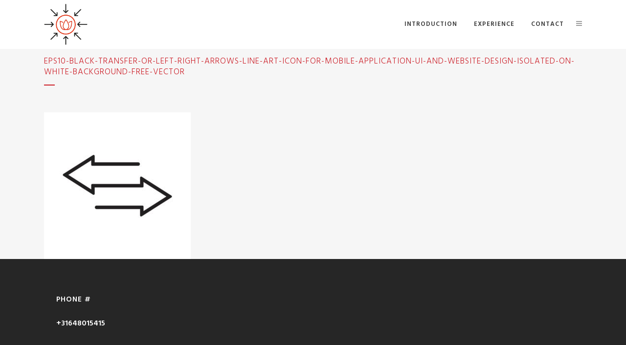

--- FILE ---
content_type: text/html; charset=UTF-8
request_url: https://soulfuldevelopments.com/interim-marketing-manager-purpose-tech/eps10-black-transfer-or-left-right-arrows-line-art-icon-for-mobile-application-ui-and-website-design-isolated-on-white-background-free-vector/
body_size: 10252
content:
	<!DOCTYPE html>
<html lang="en-US">
<head>
	<meta charset="UTF-8" />
	
				<meta name="viewport" content="width=device-width,initial-scale=1,user-scalable=no">
		
                            <meta name="description" content="The personal website of Marieke Post, Marketer for Businesses with a Purpose - This website shares insights about my resume, interests, professional and personal publications.">
            
                            <meta name="keywords" content="Marieke Post, Marketing Management, Amsterdam, IT, IoT, Smart Buildings, Smart City, Cyber Security">
            
	<link rel="profile" href="http://gmpg.org/xfn/11" />
	<link rel="pingback" href="https://soulfuldevelopments.com/xmlrpc.php" />

	<meta name='robots' content='index, follow, max-image-preview:large, max-snippet:-1, max-video-preview:-1' />
	<style>img:is([sizes="auto" i], [sizes^="auto," i]) { contain-intrinsic-size: 3000px 1500px }</style>
	
	<!-- This site is optimized with the Yoast SEO plugin v26.7 - https://yoast.com/wordpress/plugins/seo/ -->
	<title>eps10-black-transfer-or-left-right-arrows-line-art-icon-for-mobile-application-ui-and-website-design-isolated-on-white-background-free-vector - Soulful Developments</title>
	<link rel="canonical" href="https://soulfuldevelopments.com/interim-marketing-manager-purpose-tech/eps10-black-transfer-or-left-right-arrows-line-art-icon-for-mobile-application-ui-and-website-design-isolated-on-white-background-free-vector/" />
	<meta property="og:locale" content="en_US" />
	<meta property="og:type" content="article" />
	<meta property="og:title" content="eps10-black-transfer-or-left-right-arrows-line-art-icon-for-mobile-application-ui-and-website-design-isolated-on-white-background-free-vector - Soulful Developments" />
	<meta property="og:url" content="https://soulfuldevelopments.com/interim-marketing-manager-purpose-tech/eps10-black-transfer-or-left-right-arrows-line-art-icon-for-mobile-application-ui-and-website-design-isolated-on-white-background-free-vector/" />
	<meta property="og:site_name" content="Soulful Developments" />
	<meta property="og:image" content="https://soulfuldevelopments.com/interim-marketing-manager-purpose-tech/eps10-black-transfer-or-left-right-arrows-line-art-icon-for-mobile-application-ui-and-website-design-isolated-on-white-background-free-vector" />
	<meta property="og:image:width" content="1920" />
	<meta property="og:image:height" content="1920" />
	<meta property="og:image:type" content="image/jpeg" />
	<meta name="twitter:card" content="summary_large_image" />
	<script type="application/ld+json" class="yoast-schema-graph">{"@context":"https://schema.org","@graph":[{"@type":"WebPage","@id":"https://soulfuldevelopments.com/interim-marketing-manager-purpose-tech/eps10-black-transfer-or-left-right-arrows-line-art-icon-for-mobile-application-ui-and-website-design-isolated-on-white-background-free-vector/","url":"https://soulfuldevelopments.com/interim-marketing-manager-purpose-tech/eps10-black-transfer-or-left-right-arrows-line-art-icon-for-mobile-application-ui-and-website-design-isolated-on-white-background-free-vector/","name":"eps10-black-transfer-or-left-right-arrows-line-art-icon-for-mobile-application-ui-and-website-design-isolated-on-white-background-free-vector - Soulful Developments","isPartOf":{"@id":"https://soulfuldevelopments.com/#website"},"primaryImageOfPage":{"@id":"https://soulfuldevelopments.com/interim-marketing-manager-purpose-tech/eps10-black-transfer-or-left-right-arrows-line-art-icon-for-mobile-application-ui-and-website-design-isolated-on-white-background-free-vector/#primaryimage"},"image":{"@id":"https://soulfuldevelopments.com/interim-marketing-manager-purpose-tech/eps10-black-transfer-or-left-right-arrows-line-art-icon-for-mobile-application-ui-and-website-design-isolated-on-white-background-free-vector/#primaryimage"},"thumbnailUrl":"https://soulfuldevelopments.com/wp-content/uploads/2023/06/eps10-black-transfer-or-left-right-arrows-line-art-icon-for-mobile-application-ui-and-website-design-isolated-on-white-background-free-vector.jpg","datePublished":"2023-06-22T06:59:16+00:00","breadcrumb":{"@id":"https://soulfuldevelopments.com/interim-marketing-manager-purpose-tech/eps10-black-transfer-or-left-right-arrows-line-art-icon-for-mobile-application-ui-and-website-design-isolated-on-white-background-free-vector/#breadcrumb"},"inLanguage":"en-US","potentialAction":[{"@type":"ReadAction","target":["https://soulfuldevelopments.com/interim-marketing-manager-purpose-tech/eps10-black-transfer-or-left-right-arrows-line-art-icon-for-mobile-application-ui-and-website-design-isolated-on-white-background-free-vector/"]}]},{"@type":"ImageObject","inLanguage":"en-US","@id":"https://soulfuldevelopments.com/interim-marketing-manager-purpose-tech/eps10-black-transfer-or-left-right-arrows-line-art-icon-for-mobile-application-ui-and-website-design-isolated-on-white-background-free-vector/#primaryimage","url":"https://soulfuldevelopments.com/wp-content/uploads/2023/06/eps10-black-transfer-or-left-right-arrows-line-art-icon-for-mobile-application-ui-and-website-design-isolated-on-white-background-free-vector.jpg","contentUrl":"https://soulfuldevelopments.com/wp-content/uploads/2023/06/eps10-black-transfer-or-left-right-arrows-line-art-icon-for-mobile-application-ui-and-website-design-isolated-on-white-background-free-vector.jpg","width":1920,"height":1920},{"@type":"BreadcrumbList","@id":"https://soulfuldevelopments.com/interim-marketing-manager-purpose-tech/eps10-black-transfer-or-left-right-arrows-line-art-icon-for-mobile-application-ui-and-website-design-isolated-on-white-background-free-vector/#breadcrumb","itemListElement":[{"@type":"ListItem","position":1,"name":"Home","item":"https://soulfuldevelopments.com/"},{"@type":"ListItem","position":2,"name":"Experience","item":"https://soulfuldevelopments.com/interim-marketing-manager-purpose-tech/"},{"@type":"ListItem","position":3,"name":"eps10-black-transfer-or-left-right-arrows-line-art-icon-for-mobile-application-ui-and-website-design-isolated-on-white-background-free-vector"}]},{"@type":"WebSite","@id":"https://soulfuldevelopments.com/#website","url":"https://soulfuldevelopments.com/","name":"Soulful Developments","description":"Strategic Marketing Development for Tech Scale Ups","publisher":{"@id":"https://soulfuldevelopments.com/#/schema/person/51df9fda306fe591b0b9af157b0506ae"},"potentialAction":[{"@type":"SearchAction","target":{"@type":"EntryPoint","urlTemplate":"https://soulfuldevelopments.com/?s={search_term_string}"},"query-input":{"@type":"PropertyValueSpecification","valueRequired":true,"valueName":"search_term_string"}}],"inLanguage":"en-US"},{"@type":["Person","Organization"],"@id":"https://soulfuldevelopments.com/#/schema/person/51df9fda306fe591b0b9af157b0506ae","name":"gedaan1054","image":{"@type":"ImageObject","inLanguage":"en-US","@id":"https://soulfuldevelopments.com/#/schema/person/image/","url":"https://soulfuldevelopments.com/wp-content/uploads/2017/04/logo.jpg","contentUrl":"https://soulfuldevelopments.com/wp-content/uploads/2017/04/logo.jpg","width":909,"height":826,"caption":"gedaan1054"},"logo":{"@id":"https://soulfuldevelopments.com/#/schema/person/image/"}}]}</script>
	<!-- / Yoast SEO plugin. -->


<link rel='dns-prefetch' href='//fonts.googleapis.com' />
<link rel="alternate" type="application/rss+xml" title="Soulful Developments &raquo; Feed" href="https://soulfuldevelopments.com/feed/" />
<link rel="alternate" type="application/rss+xml" title="Soulful Developments &raquo; Comments Feed" href="https://soulfuldevelopments.com/comments/feed/" />
<link rel="alternate" type="application/rss+xml" title="Soulful Developments &raquo; eps10-black-transfer-or-left-right-arrows-line-art-icon-for-mobile-application-ui-and-website-design-isolated-on-white-background-free-vector Comments Feed" href="https://soulfuldevelopments.com/interim-marketing-manager-purpose-tech/eps10-black-transfer-or-left-right-arrows-line-art-icon-for-mobile-application-ui-and-website-design-isolated-on-white-background-free-vector/feed/" />
<script type="text/javascript">
/* <![CDATA[ */
window._wpemojiSettings = {"baseUrl":"https:\/\/s.w.org\/images\/core\/emoji\/16.0.1\/72x72\/","ext":".png","svgUrl":"https:\/\/s.w.org\/images\/core\/emoji\/16.0.1\/svg\/","svgExt":".svg","source":{"concatemoji":"https:\/\/soulfuldevelopments.com\/wp-includes\/js\/wp-emoji-release.min.js?ver=6.8.3"}};
/*! This file is auto-generated */
!function(s,n){var o,i,e;function c(e){try{var t={supportTests:e,timestamp:(new Date).valueOf()};sessionStorage.setItem(o,JSON.stringify(t))}catch(e){}}function p(e,t,n){e.clearRect(0,0,e.canvas.width,e.canvas.height),e.fillText(t,0,0);var t=new Uint32Array(e.getImageData(0,0,e.canvas.width,e.canvas.height).data),a=(e.clearRect(0,0,e.canvas.width,e.canvas.height),e.fillText(n,0,0),new Uint32Array(e.getImageData(0,0,e.canvas.width,e.canvas.height).data));return t.every(function(e,t){return e===a[t]})}function u(e,t){e.clearRect(0,0,e.canvas.width,e.canvas.height),e.fillText(t,0,0);for(var n=e.getImageData(16,16,1,1),a=0;a<n.data.length;a++)if(0!==n.data[a])return!1;return!0}function f(e,t,n,a){switch(t){case"flag":return n(e,"\ud83c\udff3\ufe0f\u200d\u26a7\ufe0f","\ud83c\udff3\ufe0f\u200b\u26a7\ufe0f")?!1:!n(e,"\ud83c\udde8\ud83c\uddf6","\ud83c\udde8\u200b\ud83c\uddf6")&&!n(e,"\ud83c\udff4\udb40\udc67\udb40\udc62\udb40\udc65\udb40\udc6e\udb40\udc67\udb40\udc7f","\ud83c\udff4\u200b\udb40\udc67\u200b\udb40\udc62\u200b\udb40\udc65\u200b\udb40\udc6e\u200b\udb40\udc67\u200b\udb40\udc7f");case"emoji":return!a(e,"\ud83e\udedf")}return!1}function g(e,t,n,a){var r="undefined"!=typeof WorkerGlobalScope&&self instanceof WorkerGlobalScope?new OffscreenCanvas(300,150):s.createElement("canvas"),o=r.getContext("2d",{willReadFrequently:!0}),i=(o.textBaseline="top",o.font="600 32px Arial",{});return e.forEach(function(e){i[e]=t(o,e,n,a)}),i}function t(e){var t=s.createElement("script");t.src=e,t.defer=!0,s.head.appendChild(t)}"undefined"!=typeof Promise&&(o="wpEmojiSettingsSupports",i=["flag","emoji"],n.supports={everything:!0,everythingExceptFlag:!0},e=new Promise(function(e){s.addEventListener("DOMContentLoaded",e,{once:!0})}),new Promise(function(t){var n=function(){try{var e=JSON.parse(sessionStorage.getItem(o));if("object"==typeof e&&"number"==typeof e.timestamp&&(new Date).valueOf()<e.timestamp+604800&&"object"==typeof e.supportTests)return e.supportTests}catch(e){}return null}();if(!n){if("undefined"!=typeof Worker&&"undefined"!=typeof OffscreenCanvas&&"undefined"!=typeof URL&&URL.createObjectURL&&"undefined"!=typeof Blob)try{var e="postMessage("+g.toString()+"("+[JSON.stringify(i),f.toString(),p.toString(),u.toString()].join(",")+"));",a=new Blob([e],{type:"text/javascript"}),r=new Worker(URL.createObjectURL(a),{name:"wpTestEmojiSupports"});return void(r.onmessage=function(e){c(n=e.data),r.terminate(),t(n)})}catch(e){}c(n=g(i,f,p,u))}t(n)}).then(function(e){for(var t in e)n.supports[t]=e[t],n.supports.everything=n.supports.everything&&n.supports[t],"flag"!==t&&(n.supports.everythingExceptFlag=n.supports.everythingExceptFlag&&n.supports[t]);n.supports.everythingExceptFlag=n.supports.everythingExceptFlag&&!n.supports.flag,n.DOMReady=!1,n.readyCallback=function(){n.DOMReady=!0}}).then(function(){return e}).then(function(){var e;n.supports.everything||(n.readyCallback(),(e=n.source||{}).concatemoji?t(e.concatemoji):e.wpemoji&&e.twemoji&&(t(e.twemoji),t(e.wpemoji)))}))}((window,document),window._wpemojiSettings);
/* ]]> */
</script>
<link rel='stylesheet' id='animate-css' href='https://soulfuldevelopments.com/wp-content/plugins/qi-blocks/assets/css/plugins/animate/animate.min.css?ver=4.1.1' type='text/css' media='all' />
<link rel='stylesheet' id='layerslider-css' href='https://soulfuldevelopments.com/wp-content/plugins/LayerSlider/assets/static/layerslider/css/layerslider.css?ver=7.10.1' type='text/css' media='all' />
<style id='wp-emoji-styles-inline-css' type='text/css'>

	img.wp-smiley, img.emoji {
		display: inline !important;
		border: none !important;
		box-shadow: none !important;
		height: 1em !important;
		width: 1em !important;
		margin: 0 0.07em !important;
		vertical-align: -0.1em !important;
		background: none !important;
		padding: 0 !important;
	}
</style>
<link rel='stylesheet' id='contact-form-7-css' href='https://soulfuldevelopments.com/wp-content/plugins/contact-form-7/includes/css/styles.css?ver=6.1.4' type='text/css' media='all' />
<link rel='stylesheet' id='qi-blocks-grid-css' href='https://soulfuldevelopments.com/wp-content/plugins/qi-blocks/assets/dist/grid.css?ver=1.4.7' type='text/css' media='all' />
<link rel='stylesheet' id='qi-blocks-main-css' href='https://soulfuldevelopments.com/wp-content/plugins/qi-blocks/assets/dist/main.css?ver=1.4.7' type='text/css' media='all' />
<link rel='stylesheet' id='mediaelement-css' href='https://soulfuldevelopments.com/wp-includes/js/mediaelement/mediaelementplayer-legacy.min.css?ver=4.2.17' type='text/css' media='all' />
<link rel='stylesheet' id='wp-mediaelement-css' href='https://soulfuldevelopments.com/wp-includes/js/mediaelement/wp-mediaelement.min.css?ver=6.8.3' type='text/css' media='all' />
<link rel='stylesheet' id='bridge-default-style-css' href='https://soulfuldevelopments.com/wp-content/themes/bridge/style.css?ver=6.8.3' type='text/css' media='all' />
<link rel='stylesheet' id='bridge-qode-font_awesome-css' href='https://soulfuldevelopments.com/wp-content/themes/bridge/css/font-awesome/css/font-awesome.min.css?ver=6.8.3' type='text/css' media='all' />
<link rel='stylesheet' id='bridge-qode-font_elegant-css' href='https://soulfuldevelopments.com/wp-content/themes/bridge/css/elegant-icons/style.min.css?ver=6.8.3' type='text/css' media='all' />
<link rel='stylesheet' id='bridge-qode-linea_icons-css' href='https://soulfuldevelopments.com/wp-content/themes/bridge/css/linea-icons/style.css?ver=6.8.3' type='text/css' media='all' />
<link rel='stylesheet' id='bridge-qode-dripicons-css' href='https://soulfuldevelopments.com/wp-content/themes/bridge/css/dripicons/dripicons.css?ver=6.8.3' type='text/css' media='all' />
<link rel='stylesheet' id='bridge-qode-kiko-css' href='https://soulfuldevelopments.com/wp-content/themes/bridge/css/kiko/kiko-all.css?ver=6.8.3' type='text/css' media='all' />
<link rel='stylesheet' id='bridge-qode-font_awesome_5-css' href='https://soulfuldevelopments.com/wp-content/themes/bridge/css/font-awesome-5/css/font-awesome-5.min.css?ver=6.8.3' type='text/css' media='all' />
<link rel='stylesheet' id='bridge-stylesheet-css' href='https://soulfuldevelopments.com/wp-content/themes/bridge/css/stylesheet.min.css?ver=6.8.3' type='text/css' media='all' />
<style id='bridge-stylesheet-inline-css' type='text/css'>
   .page-id-929.disabled_footer_top .footer_top_holder, .page-id-929.disabled_footer_bottom .footer_bottom_holder { display: none;}


</style>
<link rel='stylesheet' id='bridge-print-css' href='https://soulfuldevelopments.com/wp-content/themes/bridge/css/print.css?ver=6.8.3' type='text/css' media='all' />
<link rel='stylesheet' id='bridge-style-dynamic-css' href='https://soulfuldevelopments.com/wp-content/themes/bridge/css/style_dynamic.css?ver=1714579116' type='text/css' media='all' />
<link rel='stylesheet' id='bridge-responsive-css' href='https://soulfuldevelopments.com/wp-content/themes/bridge/css/responsive.min.css?ver=6.8.3' type='text/css' media='all' />
<link rel='stylesheet' id='bridge-style-dynamic-responsive-css' href='https://soulfuldevelopments.com/wp-content/themes/bridge/css/style_dynamic_responsive.css?ver=1714579116' type='text/css' media='all' />
<link rel='stylesheet' id='js_composer_front-css' href='https://soulfuldevelopments.com/wp-content/plugins/js_composer/assets/css/js_composer.min.css?ver=7.6' type='text/css' media='all' />
<link rel='stylesheet' id='bridge-style-handle-google-fonts-css' href='https://fonts.googleapis.com/css?family=Raleway%3A100%2C200%2C300%2C400%2C500%2C600%2C700%2C800%2C900%2C100italic%2C300italic%2C400italic%2C700italic%7CHind%3A100%2C200%2C300%2C400%2C500%2C600%2C700%2C800%2C900%2C100italic%2C300italic%2C400italic%2C700italic&#038;subset=latin%2Clatin-ext&#038;ver=1.0.0' type='text/css' media='all' />
<link rel='stylesheet' id='bridge-core-dashboard-style-css' href='https://soulfuldevelopments.com/wp-content/plugins/bridge-core/modules/core-dashboard/assets/css/core-dashboard.min.css?ver=6.8.3' type='text/css' media='all' />
<script type="text/javascript" src="https://soulfuldevelopments.com/wp-includes/js/jquery/jquery.min.js?ver=3.7.1" id="jquery-core-js"></script>
<script type="text/javascript" src="https://soulfuldevelopments.com/wp-includes/js/jquery/jquery-migrate.min.js?ver=3.4.1" id="jquery-migrate-js"></script>
<script type="text/javascript" id="layerslider-utils-js-extra">
/* <![CDATA[ */
var LS_Meta = {"v":"7.10.1","fixGSAP":"1"};
/* ]]> */
</script>
<script type="text/javascript" src="https://soulfuldevelopments.com/wp-content/plugins/LayerSlider/assets/static/layerslider/js/layerslider.utils.js?ver=7.10.1" id="layerslider-utils-js"></script>
<script type="text/javascript" src="https://soulfuldevelopments.com/wp-content/plugins/LayerSlider/assets/static/layerslider/js/layerslider.kreaturamedia.jquery.js?ver=7.10.1" id="layerslider-js"></script>
<script type="text/javascript" src="https://soulfuldevelopments.com/wp-content/plugins/LayerSlider/assets/static/layerslider/js/layerslider.transitions.js?ver=7.10.1" id="layerslider-transitions-js"></script>
<script></script><meta name="generator" content="Powered by LayerSlider 7.10.1 - Build Heros, Sliders, and Popups. Create Animations and Beautiful, Rich Web Content as Easy as Never Before on WordPress." />
<!-- LayerSlider updates and docs at: https://layerslider.com -->
<link rel="https://api.w.org/" href="https://soulfuldevelopments.com/wp-json/" /><link rel="alternate" title="JSON" type="application/json" href="https://soulfuldevelopments.com/wp-json/wp/v2/media/929" /><link rel="EditURI" type="application/rsd+xml" title="RSD" href="https://soulfuldevelopments.com/xmlrpc.php?rsd" />
<meta name="generator" content="WordPress 6.8.3" />
<link rel='shortlink' href='https://soulfuldevelopments.com/?p=929' />
<link rel="alternate" title="oEmbed (JSON)" type="application/json+oembed" href="https://soulfuldevelopments.com/wp-json/oembed/1.0/embed?url=https%3A%2F%2Fsoulfuldevelopments.com%2Finterim-marketing-manager-purpose-tech%2Feps10-black-transfer-or-left-right-arrows-line-art-icon-for-mobile-application-ui-and-website-design-isolated-on-white-background-free-vector%2F" />
<link rel="alternate" title="oEmbed (XML)" type="text/xml+oembed" href="https://soulfuldevelopments.com/wp-json/oembed/1.0/embed?url=https%3A%2F%2Fsoulfuldevelopments.com%2Finterim-marketing-manager-purpose-tech%2Feps10-black-transfer-or-left-right-arrows-line-art-icon-for-mobile-application-ui-and-website-design-isolated-on-white-background-free-vector%2F&#038;format=xml" />
<meta name="generator" content="Powered by WPBakery Page Builder - drag and drop page builder for WordPress."/>
<meta name="generator" content="Powered by Slider Revolution 6.7.4 - responsive, Mobile-Friendly Slider Plugin for WordPress with comfortable drag and drop interface." />
<link rel="icon" href="https://soulfuldevelopments.com/wp-content/uploads/2023/11/cropped-Unite-on-purpose-32x32.png" sizes="32x32" />
<link rel="icon" href="https://soulfuldevelopments.com/wp-content/uploads/2023/11/cropped-Unite-on-purpose-192x192.png" sizes="192x192" />
<link rel="apple-touch-icon" href="https://soulfuldevelopments.com/wp-content/uploads/2023/11/cropped-Unite-on-purpose-180x180.png" />
<meta name="msapplication-TileImage" content="https://soulfuldevelopments.com/wp-content/uploads/2023/11/cropped-Unite-on-purpose-270x270.png" />
<script>function setREVStartSize(e){
			//window.requestAnimationFrame(function() {
				window.RSIW = window.RSIW===undefined ? window.innerWidth : window.RSIW;
				window.RSIH = window.RSIH===undefined ? window.innerHeight : window.RSIH;
				try {
					var pw = document.getElementById(e.c).parentNode.offsetWidth,
						newh;
					pw = pw===0 || isNaN(pw) || (e.l=="fullwidth" || e.layout=="fullwidth") ? window.RSIW : pw;
					e.tabw = e.tabw===undefined ? 0 : parseInt(e.tabw);
					e.thumbw = e.thumbw===undefined ? 0 : parseInt(e.thumbw);
					e.tabh = e.tabh===undefined ? 0 : parseInt(e.tabh);
					e.thumbh = e.thumbh===undefined ? 0 : parseInt(e.thumbh);
					e.tabhide = e.tabhide===undefined ? 0 : parseInt(e.tabhide);
					e.thumbhide = e.thumbhide===undefined ? 0 : parseInt(e.thumbhide);
					e.mh = e.mh===undefined || e.mh=="" || e.mh==="auto" ? 0 : parseInt(e.mh,0);
					if(e.layout==="fullscreen" || e.l==="fullscreen")
						newh = Math.max(e.mh,window.RSIH);
					else{
						e.gw = Array.isArray(e.gw) ? e.gw : [e.gw];
						for (var i in e.rl) if (e.gw[i]===undefined || e.gw[i]===0) e.gw[i] = e.gw[i-1];
						e.gh = e.el===undefined || e.el==="" || (Array.isArray(e.el) && e.el.length==0)? e.gh : e.el;
						e.gh = Array.isArray(e.gh) ? e.gh : [e.gh];
						for (var i in e.rl) if (e.gh[i]===undefined || e.gh[i]===0) e.gh[i] = e.gh[i-1];
											
						var nl = new Array(e.rl.length),
							ix = 0,
							sl;
						e.tabw = e.tabhide>=pw ? 0 : e.tabw;
						e.thumbw = e.thumbhide>=pw ? 0 : e.thumbw;
						e.tabh = e.tabhide>=pw ? 0 : e.tabh;
						e.thumbh = e.thumbhide>=pw ? 0 : e.thumbh;
						for (var i in e.rl) nl[i] = e.rl[i]<window.RSIW ? 0 : e.rl[i];
						sl = nl[0];
						for (var i in nl) if (sl>nl[i] && nl[i]>0) { sl = nl[i]; ix=i;}
						var m = pw>(e.gw[ix]+e.tabw+e.thumbw) ? 1 : (pw-(e.tabw+e.thumbw)) / (e.gw[ix]);
						newh =  (e.gh[ix] * m) + (e.tabh + e.thumbh);
					}
					var el = document.getElementById(e.c);
					if (el!==null && el) el.style.height = newh+"px";
					el = document.getElementById(e.c+"_wrapper");
					if (el!==null && el) {
						el.style.height = newh+"px";
						el.style.display = "block";
					}
				} catch(e){
					console.log("Failure at Presize of Slider:" + e)
				}
			//});
		  };</script>
<noscript><style> .wpb_animate_when_almost_visible { opacity: 1; }</style></noscript></head>

<body class="attachment wp-singular attachment-template-default attachmentid-929 attachment-jpeg wp-theme-bridge bridge-core-3.1.7 qi-blocks-1.4.7 qodef-gutenberg--no-touch  side_area_uncovered_from_content qode-theme-ver-30.4.2 qode-theme-bridge disabled_footer_top qode_header_in_grid wpb-js-composer js-comp-ver-7.6 vc_responsive" itemscope itemtype="http://schema.org/WebPage">



	<section class="side_menu right ">
				<a href="#" target="_self" class="close_side_menu ">
					</a>
		<div id="nav_menu-4" class="widget widget_nav_menu posts_holder"><div class="menu-main-container"><ul id="menu-main" class="menu"><li id="menu-item-1118" class="menu-item menu-item-type-post_type menu-item-object-page menu-item-home menu-item-1118"><a href="https://soulfuldevelopments.com/">Introduction</a></li>
<li id="menu-item-1119" class="menu-item menu-item-type-post_type menu-item-object-page menu-item-1119"><a href="https://soulfuldevelopments.com/interim-marketing-manager-purpose-tech/">Experience</a></li>
<li id="menu-item-1120" class="menu-item menu-item-type-custom menu-item-object-custom menu-item-home menu-item-1120"><a href="https://soulfuldevelopments.com/#contactdetailsdef">Contact</a></li>
</ul></div></div></section>

<div class="wrapper">
	<div class="wrapper_inner">

    
		<!-- Google Analytics start -->
					<script>
				var _gaq = _gaq || [];
				_gaq.push(['_setAccount', 'UA-97452872-1']);
				_gaq.push(['_trackPageview']);

				(function() {
					var ga = document.createElement('script'); ga.type = 'text/javascript'; ga.async = true;
					ga.src = ('https:' == document.location.protocol ? 'https://ssl' : 'http://www') + '.google-analytics.com/ga.js';
					var s = document.getElementsByTagName('script')[0]; s.parentNode.insertBefore(ga, s);
				})();
			</script>
				<!-- Google Analytics end -->

		
	<header class=" scroll_header_top_area  fixed scrolled_not_transparent page_header">
	<div class="header_inner clearfix">
				<div class="header_top_bottom_holder">
			
			<div class="header_bottom clearfix" style='' >
								<div class="container">
					<div class="container_inner clearfix">
																				<div class="header_inner_left">
																	<div class="mobile_menu_button">
		<span>
			<i class="qode_icon_font_awesome fa fa-bars " ></i>		</span>
	</div>
								<div class="logo_wrapper" >
	<div class="q_logo">
		<a itemprop="url" href="https://soulfuldevelopments.com/" >
             <img itemprop="image" class="normal" src="https://soulfuldevelopments.com/wp-content/uploads/2023/11/Unite-on-purpose.png" alt="Logo"> 			 <img itemprop="image" class="light" src="https://soulfuldevelopments.com/wp-content/uploads/2017/04/logo.jpg" alt="Logo"/> 			 <img itemprop="image" class="dark" src="https://soulfuldevelopments.com/wp-content/uploads/2017/04/logo.jpg" alt="Logo"/> 			 <img itemprop="image" class="sticky" src="https://soulfuldevelopments.com/wp-content/uploads/2017/04/logo.jpg" alt="Logo"/> 			 <img itemprop="image" class="mobile" src="https://soulfuldevelopments.com/wp-content/uploads/2017/04/logo.jpg" alt="Logo"/> 					</a>
	</div>
	</div>															</div>
															<div class="header_inner_right">
									<div class="side_menu_button_wrapper right">
																														<div class="side_menu_button">
																																	
	<a class="side_menu_button_link normal " href="javascript:void(0)">
		<i class="qode_icon_font_awesome fa fa-bars " ></i>	</a>
										</div>
									</div>
								</div>
							
							
							<nav class="main_menu drop_down right">
								<ul id="menu-main-1" class=""><li id="nav-menu-item-1118" class="menu-item menu-item-type-post_type menu-item-object-page menu-item-home  narrow"><a href="https://soulfuldevelopments.com/" class=""><i class="menu_icon blank fa"></i><span>Introduction</span><span class="plus"></span></a></li>
<li id="nav-menu-item-1119" class="menu-item menu-item-type-post_type menu-item-object-page  narrow"><a href="https://soulfuldevelopments.com/interim-marketing-manager-purpose-tech/" class=""><i class="menu_icon blank fa"></i><span>Experience</span><span class="plus"></span></a></li>
<li id="nav-menu-item-1120" class="menu-item menu-item-type-custom menu-item-object-custom menu-item-home  narrow"><a href="https://soulfuldevelopments.com/#contactdetailsdef" class=""><i class="menu_icon blank fa"></i><span>Contact</span><span class="plus"></span></a></li>
</ul>							</nav>
														<nav class="mobile_menu">
	<ul id="menu-main-2" class=""><li id="mobile-menu-item-1118" class="menu-item menu-item-type-post_type menu-item-object-page menu-item-home "><a href="https://soulfuldevelopments.com/" class=""><span>Introduction</span></a><span class="mobile_arrow"><i class="fa fa-angle-right"></i><i class="fa fa-angle-down"></i></span></li>
<li id="mobile-menu-item-1119" class="menu-item menu-item-type-post_type menu-item-object-page "><a href="https://soulfuldevelopments.com/interim-marketing-manager-purpose-tech/" class=""><span>Experience</span></a><span class="mobile_arrow"><i class="fa fa-angle-right"></i><i class="fa fa-angle-down"></i></span></li>
<li id="mobile-menu-item-1120" class="menu-item menu-item-type-custom menu-item-object-custom menu-item-home "><a href="https://soulfuldevelopments.com/#contactdetailsdef" class=""><span>Contact</span></a><span class="mobile_arrow"><i class="fa fa-angle-right"></i><i class="fa fa-angle-down"></i></span></li>
</ul></nav>																				</div>
					</div>
									</div>
			</div>
		</div>
</header>	<a id="back_to_top" href="#">
        <span class="fa-stack">
            <i class="qode_icon_font_awesome fa fa-arrow-up " ></i>        </span>
	</a>
	
	
    
    	
    
    <div class="content ">
        <div class="content_inner  ">
    			<div class="title_outer title_without_animation"    data-height="200">
		<div class="title title_size_small  position_left " style="height:200px;">
			<div class="image not_responsive"></div>
										<div class="title_holder"  style="padding-top:100px;height:100px;">
					<div class="container">
						<div class="container_inner clearfix">
								<div class="title_subtitle_holder" >
                                                                																													<h1 ><span>eps10-black-transfer-or-left-right-arrows-line-art-icon-for-mobile-application-ui-and-website-design-isolated-on-white-background-free-vector</span></h1>
																					<span class="separator small left"  ></span>
																				
																																					                                                            </div>
						</div>
					</div>
				</div>
								</div>
			</div>
				<div class="container">
            			<div class="container_inner default_template_holder clearfix page_container_inner" >
																				<p class="attachment"><a href='https://soulfuldevelopments.com/wp-content/uploads/2023/06/eps10-black-transfer-or-left-right-arrows-line-art-icon-for-mobile-application-ui-and-website-design-isolated-on-white-background-free-vector.jpg'><img fetchpriority="high" decoding="async" width="300" height="300" src="https://soulfuldevelopments.com/wp-content/uploads/2023/06/eps10-black-transfer-or-left-right-arrows-line-art-icon-for-mobile-application-ui-and-website-design-isolated-on-white-background-free-vector-300x300.jpg" class="attachment-medium size-medium" alt="" srcset="https://soulfuldevelopments.com/wp-content/uploads/2023/06/eps10-black-transfer-or-left-right-arrows-line-art-icon-for-mobile-application-ui-and-website-design-isolated-on-white-background-free-vector-300x300.jpg 300w, https://soulfuldevelopments.com/wp-content/uploads/2023/06/eps10-black-transfer-or-left-right-arrows-line-art-icon-for-mobile-application-ui-and-website-design-isolated-on-white-background-free-vector-1024x1024.jpg 1024w, https://soulfuldevelopments.com/wp-content/uploads/2023/06/eps10-black-transfer-or-left-right-arrows-line-art-icon-for-mobile-application-ui-and-website-design-isolated-on-white-background-free-vector-150x150.jpg 150w, https://soulfuldevelopments.com/wp-content/uploads/2023/06/eps10-black-transfer-or-left-right-arrows-line-art-icon-for-mobile-application-ui-and-website-design-isolated-on-white-background-free-vector-768x768.jpg 768w, https://soulfuldevelopments.com/wp-content/uploads/2023/06/eps10-black-transfer-or-left-right-arrows-line-art-icon-for-mobile-application-ui-and-website-design-isolated-on-white-background-free-vector-1536x1536.jpg 1536w, https://soulfuldevelopments.com/wp-content/uploads/2023/06/eps10-black-transfer-or-left-right-arrows-line-art-icon-for-mobile-application-ui-and-website-design-isolated-on-white-background-free-vector-570x570.jpg 570w, https://soulfuldevelopments.com/wp-content/uploads/2023/06/eps10-black-transfer-or-left-right-arrows-line-art-icon-for-mobile-application-ui-and-website-design-isolated-on-white-background-free-vector-500x500.jpg 500w, https://soulfuldevelopments.com/wp-content/uploads/2023/06/eps10-black-transfer-or-left-right-arrows-line-art-icon-for-mobile-application-ui-and-website-design-isolated-on-white-background-free-vector-1000x1000.jpg 1000w, https://soulfuldevelopments.com/wp-content/uploads/2023/06/eps10-black-transfer-or-left-right-arrows-line-art-icon-for-mobile-application-ui-and-website-design-isolated-on-white-background-free-vector-700x700.jpg 700w, https://soulfuldevelopments.com/wp-content/uploads/2023/06/eps10-black-transfer-or-left-right-arrows-line-art-icon-for-mobile-application-ui-and-website-design-isolated-on-white-background-free-vector.jpg 1920w" sizes="(max-width: 300px) 100vw, 300px" /></a></p>
														 
																				
		</div>
        	</div>
				
	</div>
</div>



	<footer >
		<div class="footer_inner clearfix">
				<div class="footer_top_holder">
            			<div class="footer_top">
								<div class="container">
					<div class="container_inner">
																	<div class="two_columns_50_50 clearfix">
								<div class="column1 footer_col1">
									<div class="column_inner">
																			</div>
								</div>
								<div class="column2 footer_col2">
									<div class="column_inner">
										<div id="text-2" class="widget widget_text"><h5>Phone #</h5>			<div class="textwidget"><p style="text-align: ;"><strong><a href="tel:+31648015415">+31648015415</a></strong></p></div>
		</div>									</div>
								</div>
							</div>
															</div>
				</div>
							</div>
					</div>
							<div class="footer_bottom_holder">
                									<div class="footer_bottom">
				<h5 class="footer_text_title">Marieke Post</h5><a href="https://soulfuldevelopments.com"><img width="300" height="300" src="https://soulfuldevelopments.com/wp-content/uploads/2020/09/Marieke-Post-Soulful-Developments-Impact-Marketing-small-300x300.png" class="image wp-image-824  attachment-medium size-medium" alt="Marieke Post Soulful Developments Impact Marketing" style="max-width: 100%; height: auto;" decoding="async" loading="lazy" srcset="https://soulfuldevelopments.com/wp-content/uploads/2020/09/Marieke-Post-Soulful-Developments-Impact-Marketing-small.png 300w, https://soulfuldevelopments.com/wp-content/uploads/2020/09/Marieke-Post-Soulful-Developments-Impact-Marketing-small-150x150.png 150w" sizes="auto, (max-width: 300px) 100vw, 300px" /></a>			</div>
								</div>
				</div>
	</footer>
		
</div>
</div>

		<script>
			window.RS_MODULES = window.RS_MODULES || {};
			window.RS_MODULES.modules = window.RS_MODULES.modules || {};
			window.RS_MODULES.waiting = window.RS_MODULES.waiting || [];
			window.RS_MODULES.defered = true;
			window.RS_MODULES.moduleWaiting = window.RS_MODULES.moduleWaiting || {};
			window.RS_MODULES.type = 'compiled';
		</script>
		<script type="speculationrules">
{"prefetch":[{"source":"document","where":{"and":[{"href_matches":"\/*"},{"not":{"href_matches":["\/wp-*.php","\/wp-admin\/*","\/wp-content\/uploads\/*","\/wp-content\/*","\/wp-content\/plugins\/*","\/wp-content\/themes\/bridge\/*","\/*\\?(.+)"]}},{"not":{"selector_matches":"a[rel~=\"nofollow\"]"}},{"not":{"selector_matches":".no-prefetch, .no-prefetch a"}}]},"eagerness":"conservative"}]}
</script>
<link rel='stylesheet' id='rs-plugin-settings-css' href='//soulfuldevelopments.com/wp-content/plugins/revslider/sr6/assets/css/rs6.css?ver=6.7.4' type='text/css' media='all' />
<style id='rs-plugin-settings-inline-css' type='text/css'>
#rs-demo-id {}
</style>
<script type="text/javascript" src="https://soulfuldevelopments.com/wp-includes/js/dist/hooks.min.js?ver=4d63a3d491d11ffd8ac6" id="wp-hooks-js"></script>
<script type="text/javascript" src="https://soulfuldevelopments.com/wp-includes/js/dist/i18n.min.js?ver=5e580eb46a90c2b997e6" id="wp-i18n-js"></script>
<script type="text/javascript" id="wp-i18n-js-after">
/* <![CDATA[ */
wp.i18n.setLocaleData( { 'text direction\u0004ltr': [ 'ltr' ] } );
/* ]]> */
</script>
<script type="text/javascript" src="https://soulfuldevelopments.com/wp-content/plugins/contact-form-7/includes/swv/js/index.js?ver=6.1.4" id="swv-js"></script>
<script type="text/javascript" id="contact-form-7-js-before">
/* <![CDATA[ */
var wpcf7 = {
    "api": {
        "root": "https:\/\/soulfuldevelopments.com\/wp-json\/",
        "namespace": "contact-form-7\/v1"
    }
};
/* ]]> */
</script>
<script type="text/javascript" src="https://soulfuldevelopments.com/wp-content/plugins/contact-form-7/includes/js/index.js?ver=6.1.4" id="contact-form-7-js"></script>
<script type="text/javascript" id="qi-blocks-main-js-extra">
/* <![CDATA[ */
var qiBlocks = {"vars":{"arrowLeftIcon":"<svg xmlns=\"http:\/\/www.w3.org\/2000\/svg\" xmlns:xlink=\"http:\/\/www.w3.org\/1999\/xlink\" x=\"0px\" y=\"0px\" viewBox=\"0 0 34.2 32.3\" xml:space=\"preserve\" style=\"stroke-width: 2;\"><line x1=\"0.5\" y1=\"16\" x2=\"33.5\" y2=\"16\"\/><line x1=\"0.3\" y1=\"16.5\" x2=\"16.2\" y2=\"0.7\"\/><line x1=\"0\" y1=\"15.4\" x2=\"16.2\" y2=\"31.6\"\/><\/svg>","arrowRightIcon":"<svg xmlns=\"http:\/\/www.w3.org\/2000\/svg\" xmlns:xlink=\"http:\/\/www.w3.org\/1999\/xlink\" x=\"0px\" y=\"0px\" viewBox=\"0 0 34.2 32.3\" xml:space=\"preserve\" style=\"stroke-width: 2;\"><line x1=\"0\" y1=\"16\" x2=\"33\" y2=\"16\"\/><line x1=\"17.3\" y1=\"0.7\" x2=\"33.2\" y2=\"16.5\"\/><line x1=\"17.3\" y1=\"31.6\" x2=\"33.5\" y2=\"15.4\"\/><\/svg>","closeIcon":"<svg xmlns=\"http:\/\/www.w3.org\/2000\/svg\" xmlns:xlink=\"http:\/\/www.w3.org\/1999\/xlink\" x=\"0px\" y=\"0px\" viewBox=\"0 0 9.1 9.1\" xml:space=\"preserve\"><g><path d=\"M8.5,0L9,0.6L5.1,4.5L9,8.5L8.5,9L4.5,5.1L0.6,9L0,8.5L4,4.5L0,0.6L0.6,0L4.5,4L8.5,0z\"\/><\/g><\/svg>","viewCartText":"View Cart"}};
/* ]]> */
</script>
<script type="text/javascript" src="https://soulfuldevelopments.com/wp-content/plugins/qi-blocks/assets/dist/main.js?ver=1.4.7" id="qi-blocks-main-js"></script>
<script type="text/javascript" src="//soulfuldevelopments.com/wp-content/plugins/revslider/sr6/assets/js/rbtools.min.js?ver=6.7.2" defer async id="tp-tools-js"></script>
<script type="text/javascript" src="//soulfuldevelopments.com/wp-content/plugins/revslider/sr6/assets/js/rs6.min.js?ver=6.7.4" defer async id="revmin-js"></script>
<script type="text/javascript" src="https://soulfuldevelopments.com/wp-includes/js/jquery/ui/core.min.js?ver=1.13.3" id="jquery-ui-core-js"></script>
<script type="text/javascript" src="https://soulfuldevelopments.com/wp-includes/js/jquery/ui/tabs.min.js?ver=1.13.3" id="jquery-ui-tabs-js"></script>
<script type="text/javascript" src="https://soulfuldevelopments.com/wp-includes/js/jquery/ui/accordion.min.js?ver=1.13.3" id="jquery-ui-accordion-js"></script>
<script type="text/javascript" src="https://soulfuldevelopments.com/wp-content/themes/bridge/js/plugins/doubletaptogo.js?ver=6.8.3" id="doubleTapToGo-js"></script>
<script type="text/javascript" src="https://soulfuldevelopments.com/wp-content/themes/bridge/js/plugins/modernizr.min.js?ver=6.8.3" id="modernizr-js"></script>
<script type="text/javascript" src="https://soulfuldevelopments.com/wp-content/themes/bridge/js/plugins/jquery.appear.js?ver=6.8.3" id="appear-js"></script>
<script type="text/javascript" src="https://soulfuldevelopments.com/wp-includes/js/hoverIntent.min.js?ver=1.10.2" id="hoverIntent-js"></script>
<script type="text/javascript" src="https://soulfuldevelopments.com/wp-content/themes/bridge/js/plugins/jquery.prettyPhoto.js?ver=6.8.3" id="prettyphoto-js"></script>
<script type="text/javascript" id="mediaelement-core-js-before">
/* <![CDATA[ */
var mejsL10n = {"language":"en","strings":{"mejs.download-file":"Download File","mejs.install-flash":"You are using a browser that does not have Flash player enabled or installed. Please turn on your Flash player plugin or download the latest version from https:\/\/get.adobe.com\/flashplayer\/","mejs.fullscreen":"Fullscreen","mejs.play":"Play","mejs.pause":"Pause","mejs.time-slider":"Time Slider","mejs.time-help-text":"Use Left\/Right Arrow keys to advance one second, Up\/Down arrows to advance ten seconds.","mejs.live-broadcast":"Live Broadcast","mejs.volume-help-text":"Use Up\/Down Arrow keys to increase or decrease volume.","mejs.unmute":"Unmute","mejs.mute":"Mute","mejs.volume-slider":"Volume Slider","mejs.video-player":"Video Player","mejs.audio-player":"Audio Player","mejs.captions-subtitles":"Captions\/Subtitles","mejs.captions-chapters":"Chapters","mejs.none":"None","mejs.afrikaans":"Afrikaans","mejs.albanian":"Albanian","mejs.arabic":"Arabic","mejs.belarusian":"Belarusian","mejs.bulgarian":"Bulgarian","mejs.catalan":"Catalan","mejs.chinese":"Chinese","mejs.chinese-simplified":"Chinese (Simplified)","mejs.chinese-traditional":"Chinese (Traditional)","mejs.croatian":"Croatian","mejs.czech":"Czech","mejs.danish":"Danish","mejs.dutch":"Dutch","mejs.english":"English","mejs.estonian":"Estonian","mejs.filipino":"Filipino","mejs.finnish":"Finnish","mejs.french":"French","mejs.galician":"Galician","mejs.german":"German","mejs.greek":"Greek","mejs.haitian-creole":"Haitian Creole","mejs.hebrew":"Hebrew","mejs.hindi":"Hindi","mejs.hungarian":"Hungarian","mejs.icelandic":"Icelandic","mejs.indonesian":"Indonesian","mejs.irish":"Irish","mejs.italian":"Italian","mejs.japanese":"Japanese","mejs.korean":"Korean","mejs.latvian":"Latvian","mejs.lithuanian":"Lithuanian","mejs.macedonian":"Macedonian","mejs.malay":"Malay","mejs.maltese":"Maltese","mejs.norwegian":"Norwegian","mejs.persian":"Persian","mejs.polish":"Polish","mejs.portuguese":"Portuguese","mejs.romanian":"Romanian","mejs.russian":"Russian","mejs.serbian":"Serbian","mejs.slovak":"Slovak","mejs.slovenian":"Slovenian","mejs.spanish":"Spanish","mejs.swahili":"Swahili","mejs.swedish":"Swedish","mejs.tagalog":"Tagalog","mejs.thai":"Thai","mejs.turkish":"Turkish","mejs.ukrainian":"Ukrainian","mejs.vietnamese":"Vietnamese","mejs.welsh":"Welsh","mejs.yiddish":"Yiddish"}};
/* ]]> */
</script>
<script type="text/javascript" src="https://soulfuldevelopments.com/wp-includes/js/mediaelement/mediaelement-and-player.min.js?ver=4.2.17" id="mediaelement-core-js"></script>
<script type="text/javascript" src="https://soulfuldevelopments.com/wp-includes/js/mediaelement/mediaelement-migrate.min.js?ver=6.8.3" id="mediaelement-migrate-js"></script>
<script type="text/javascript" id="mediaelement-js-extra">
/* <![CDATA[ */
var _wpmejsSettings = {"pluginPath":"\/wp-includes\/js\/mediaelement\/","classPrefix":"mejs-","stretching":"responsive","audioShortcodeLibrary":"mediaelement","videoShortcodeLibrary":"mediaelement"};
/* ]]> */
</script>
<script type="text/javascript" src="https://soulfuldevelopments.com/wp-includes/js/mediaelement/wp-mediaelement.min.js?ver=6.8.3" id="wp-mediaelement-js"></script>
<script type="text/javascript" src="https://soulfuldevelopments.com/wp-content/themes/bridge/js/plugins/jquery.waitforimages.js?ver=6.8.3" id="waitforimages-js"></script>
<script type="text/javascript" src="https://soulfuldevelopments.com/wp-includes/js/jquery/jquery.form.min.js?ver=4.3.0" id="jquery-form-js"></script>
<script type="text/javascript" src="https://soulfuldevelopments.com/wp-content/themes/bridge/js/plugins/waypoints.min.js?ver=6.8.3" id="waypoints-js"></script>
<script type="text/javascript" src="https://soulfuldevelopments.com/wp-content/themes/bridge/js/plugins/jquery.easing.1.3.js?ver=6.8.3" id="easing-js"></script>
<script type="text/javascript" src="https://soulfuldevelopments.com/wp-content/themes/bridge/js/plugins/jquery.mousewheel.min.js?ver=6.8.3" id="mousewheel-js"></script>
<script type="text/javascript" src="https://soulfuldevelopments.com/wp-content/themes/bridge/js/plugins/jquery.isotope.min.js?ver=6.8.3" id="isotope-js"></script>
<script type="text/javascript" src="https://soulfuldevelopments.com/wp-content/themes/bridge/js/plugins/skrollr.js?ver=6.8.3" id="skrollr-js"></script>
<script type="text/javascript" src="https://soulfuldevelopments.com/wp-content/themes/bridge/js/default_dynamic.js?ver=1714579116" id="bridge-default-dynamic-js"></script>
<script type="text/javascript" id="bridge-default-js-extra">
/* <![CDATA[ */
var QodeAdminAjax = {"ajaxurl":"https:\/\/soulfuldevelopments.com\/wp-admin\/admin-ajax.php"};
var qodeGlobalVars = {"vars":{"qodeAddingToCartLabel":"Adding to Cart...","page_scroll_amount_for_sticky":"","commentSentLabel":"Comment has been sent!"}};
/* ]]> */
</script>
<script type="text/javascript" src="https://soulfuldevelopments.com/wp-content/themes/bridge/js/default.min.js?ver=6.8.3" id="bridge-default-js"></script>
<script type="text/javascript" src="https://soulfuldevelopments.com/wp-includes/js/comment-reply.min.js?ver=6.8.3" id="comment-reply-js" async="async" data-wp-strategy="async"></script>
<script type="text/javascript" src="https://soulfuldevelopments.com/wp-content/plugins/js_composer/assets/js/dist/js_composer_front.min.js?ver=7.6" id="wpb_composer_front_js-js"></script>
<script type="text/javascript" src="https://soulfuldevelopments.com/wp-content/themes/bridge/js/plugins/jquery.nicescroll.min.js?ver=6.8.3" id="niceScroll-js"></script>
<script type="text/javascript" src="https://soulfuldevelopments.com/wp-content/plugins/bridge-core/modules/shortcodes/assets/js/nice-scroll-part.min.js?ver=6.8.3" id="qode-nice-scroll-js"></script>
<script type="text/javascript" id="qode-like-js-extra">
/* <![CDATA[ */
var qodeLike = {"ajaxurl":"https:\/\/soulfuldevelopments.com\/wp-admin\/admin-ajax.php"};
/* ]]> */
</script>
<script type="text/javascript" src="https://soulfuldevelopments.com/wp-content/themes/bridge/js/plugins/qode-like.min.js?ver=6.8.3" id="qode-like-js"></script>
<script type="text/javascript" src="https://www.google.com/recaptcha/api.js?render=6LdSQJkqAAAAAGA6XjykcVkANLV-UGz9EwFG4cKh&amp;ver=3.0" id="google-recaptcha-js"></script>
<script type="text/javascript" src="https://soulfuldevelopments.com/wp-includes/js/dist/vendor/wp-polyfill.min.js?ver=3.15.0" id="wp-polyfill-js"></script>
<script type="text/javascript" id="wpcf7-recaptcha-js-before">
/* <![CDATA[ */
var wpcf7_recaptcha = {
    "sitekey": "6LdSQJkqAAAAAGA6XjykcVkANLV-UGz9EwFG4cKh",
    "actions": {
        "homepage": "homepage",
        "contactform": "contactform"
    }
};
/* ]]> */
</script>
<script type="text/javascript" src="https://soulfuldevelopments.com/wp-content/plugins/contact-form-7/modules/recaptcha/index.js?ver=6.1.4" id="wpcf7-recaptcha-js"></script>
<script></script></body>
</html>

--- FILE ---
content_type: text/html; charset=utf-8
request_url: https://www.google.com/recaptcha/api2/anchor?ar=1&k=6LdSQJkqAAAAAGA6XjykcVkANLV-UGz9EwFG4cKh&co=aHR0cHM6Ly9zb3VsZnVsZGV2ZWxvcG1lbnRzLmNvbTo0NDM.&hl=en&v=PoyoqOPhxBO7pBk68S4YbpHZ&size=invisible&anchor-ms=20000&execute-ms=30000&cb=u1mjcczezuor
body_size: 48614
content:
<!DOCTYPE HTML><html dir="ltr" lang="en"><head><meta http-equiv="Content-Type" content="text/html; charset=UTF-8">
<meta http-equiv="X-UA-Compatible" content="IE=edge">
<title>reCAPTCHA</title>
<style type="text/css">
/* cyrillic-ext */
@font-face {
  font-family: 'Roboto';
  font-style: normal;
  font-weight: 400;
  font-stretch: 100%;
  src: url(//fonts.gstatic.com/s/roboto/v48/KFO7CnqEu92Fr1ME7kSn66aGLdTylUAMa3GUBHMdazTgWw.woff2) format('woff2');
  unicode-range: U+0460-052F, U+1C80-1C8A, U+20B4, U+2DE0-2DFF, U+A640-A69F, U+FE2E-FE2F;
}
/* cyrillic */
@font-face {
  font-family: 'Roboto';
  font-style: normal;
  font-weight: 400;
  font-stretch: 100%;
  src: url(//fonts.gstatic.com/s/roboto/v48/KFO7CnqEu92Fr1ME7kSn66aGLdTylUAMa3iUBHMdazTgWw.woff2) format('woff2');
  unicode-range: U+0301, U+0400-045F, U+0490-0491, U+04B0-04B1, U+2116;
}
/* greek-ext */
@font-face {
  font-family: 'Roboto';
  font-style: normal;
  font-weight: 400;
  font-stretch: 100%;
  src: url(//fonts.gstatic.com/s/roboto/v48/KFO7CnqEu92Fr1ME7kSn66aGLdTylUAMa3CUBHMdazTgWw.woff2) format('woff2');
  unicode-range: U+1F00-1FFF;
}
/* greek */
@font-face {
  font-family: 'Roboto';
  font-style: normal;
  font-weight: 400;
  font-stretch: 100%;
  src: url(//fonts.gstatic.com/s/roboto/v48/KFO7CnqEu92Fr1ME7kSn66aGLdTylUAMa3-UBHMdazTgWw.woff2) format('woff2');
  unicode-range: U+0370-0377, U+037A-037F, U+0384-038A, U+038C, U+038E-03A1, U+03A3-03FF;
}
/* math */
@font-face {
  font-family: 'Roboto';
  font-style: normal;
  font-weight: 400;
  font-stretch: 100%;
  src: url(//fonts.gstatic.com/s/roboto/v48/KFO7CnqEu92Fr1ME7kSn66aGLdTylUAMawCUBHMdazTgWw.woff2) format('woff2');
  unicode-range: U+0302-0303, U+0305, U+0307-0308, U+0310, U+0312, U+0315, U+031A, U+0326-0327, U+032C, U+032F-0330, U+0332-0333, U+0338, U+033A, U+0346, U+034D, U+0391-03A1, U+03A3-03A9, U+03B1-03C9, U+03D1, U+03D5-03D6, U+03F0-03F1, U+03F4-03F5, U+2016-2017, U+2034-2038, U+203C, U+2040, U+2043, U+2047, U+2050, U+2057, U+205F, U+2070-2071, U+2074-208E, U+2090-209C, U+20D0-20DC, U+20E1, U+20E5-20EF, U+2100-2112, U+2114-2115, U+2117-2121, U+2123-214F, U+2190, U+2192, U+2194-21AE, U+21B0-21E5, U+21F1-21F2, U+21F4-2211, U+2213-2214, U+2216-22FF, U+2308-230B, U+2310, U+2319, U+231C-2321, U+2336-237A, U+237C, U+2395, U+239B-23B7, U+23D0, U+23DC-23E1, U+2474-2475, U+25AF, U+25B3, U+25B7, U+25BD, U+25C1, U+25CA, U+25CC, U+25FB, U+266D-266F, U+27C0-27FF, U+2900-2AFF, U+2B0E-2B11, U+2B30-2B4C, U+2BFE, U+3030, U+FF5B, U+FF5D, U+1D400-1D7FF, U+1EE00-1EEFF;
}
/* symbols */
@font-face {
  font-family: 'Roboto';
  font-style: normal;
  font-weight: 400;
  font-stretch: 100%;
  src: url(//fonts.gstatic.com/s/roboto/v48/KFO7CnqEu92Fr1ME7kSn66aGLdTylUAMaxKUBHMdazTgWw.woff2) format('woff2');
  unicode-range: U+0001-000C, U+000E-001F, U+007F-009F, U+20DD-20E0, U+20E2-20E4, U+2150-218F, U+2190, U+2192, U+2194-2199, U+21AF, U+21E6-21F0, U+21F3, U+2218-2219, U+2299, U+22C4-22C6, U+2300-243F, U+2440-244A, U+2460-24FF, U+25A0-27BF, U+2800-28FF, U+2921-2922, U+2981, U+29BF, U+29EB, U+2B00-2BFF, U+4DC0-4DFF, U+FFF9-FFFB, U+10140-1018E, U+10190-1019C, U+101A0, U+101D0-101FD, U+102E0-102FB, U+10E60-10E7E, U+1D2C0-1D2D3, U+1D2E0-1D37F, U+1F000-1F0FF, U+1F100-1F1AD, U+1F1E6-1F1FF, U+1F30D-1F30F, U+1F315, U+1F31C, U+1F31E, U+1F320-1F32C, U+1F336, U+1F378, U+1F37D, U+1F382, U+1F393-1F39F, U+1F3A7-1F3A8, U+1F3AC-1F3AF, U+1F3C2, U+1F3C4-1F3C6, U+1F3CA-1F3CE, U+1F3D4-1F3E0, U+1F3ED, U+1F3F1-1F3F3, U+1F3F5-1F3F7, U+1F408, U+1F415, U+1F41F, U+1F426, U+1F43F, U+1F441-1F442, U+1F444, U+1F446-1F449, U+1F44C-1F44E, U+1F453, U+1F46A, U+1F47D, U+1F4A3, U+1F4B0, U+1F4B3, U+1F4B9, U+1F4BB, U+1F4BF, U+1F4C8-1F4CB, U+1F4D6, U+1F4DA, U+1F4DF, U+1F4E3-1F4E6, U+1F4EA-1F4ED, U+1F4F7, U+1F4F9-1F4FB, U+1F4FD-1F4FE, U+1F503, U+1F507-1F50B, U+1F50D, U+1F512-1F513, U+1F53E-1F54A, U+1F54F-1F5FA, U+1F610, U+1F650-1F67F, U+1F687, U+1F68D, U+1F691, U+1F694, U+1F698, U+1F6AD, U+1F6B2, U+1F6B9-1F6BA, U+1F6BC, U+1F6C6-1F6CF, U+1F6D3-1F6D7, U+1F6E0-1F6EA, U+1F6F0-1F6F3, U+1F6F7-1F6FC, U+1F700-1F7FF, U+1F800-1F80B, U+1F810-1F847, U+1F850-1F859, U+1F860-1F887, U+1F890-1F8AD, U+1F8B0-1F8BB, U+1F8C0-1F8C1, U+1F900-1F90B, U+1F93B, U+1F946, U+1F984, U+1F996, U+1F9E9, U+1FA00-1FA6F, U+1FA70-1FA7C, U+1FA80-1FA89, U+1FA8F-1FAC6, U+1FACE-1FADC, U+1FADF-1FAE9, U+1FAF0-1FAF8, U+1FB00-1FBFF;
}
/* vietnamese */
@font-face {
  font-family: 'Roboto';
  font-style: normal;
  font-weight: 400;
  font-stretch: 100%;
  src: url(//fonts.gstatic.com/s/roboto/v48/KFO7CnqEu92Fr1ME7kSn66aGLdTylUAMa3OUBHMdazTgWw.woff2) format('woff2');
  unicode-range: U+0102-0103, U+0110-0111, U+0128-0129, U+0168-0169, U+01A0-01A1, U+01AF-01B0, U+0300-0301, U+0303-0304, U+0308-0309, U+0323, U+0329, U+1EA0-1EF9, U+20AB;
}
/* latin-ext */
@font-face {
  font-family: 'Roboto';
  font-style: normal;
  font-weight: 400;
  font-stretch: 100%;
  src: url(//fonts.gstatic.com/s/roboto/v48/KFO7CnqEu92Fr1ME7kSn66aGLdTylUAMa3KUBHMdazTgWw.woff2) format('woff2');
  unicode-range: U+0100-02BA, U+02BD-02C5, U+02C7-02CC, U+02CE-02D7, U+02DD-02FF, U+0304, U+0308, U+0329, U+1D00-1DBF, U+1E00-1E9F, U+1EF2-1EFF, U+2020, U+20A0-20AB, U+20AD-20C0, U+2113, U+2C60-2C7F, U+A720-A7FF;
}
/* latin */
@font-face {
  font-family: 'Roboto';
  font-style: normal;
  font-weight: 400;
  font-stretch: 100%;
  src: url(//fonts.gstatic.com/s/roboto/v48/KFO7CnqEu92Fr1ME7kSn66aGLdTylUAMa3yUBHMdazQ.woff2) format('woff2');
  unicode-range: U+0000-00FF, U+0131, U+0152-0153, U+02BB-02BC, U+02C6, U+02DA, U+02DC, U+0304, U+0308, U+0329, U+2000-206F, U+20AC, U+2122, U+2191, U+2193, U+2212, U+2215, U+FEFF, U+FFFD;
}
/* cyrillic-ext */
@font-face {
  font-family: 'Roboto';
  font-style: normal;
  font-weight: 500;
  font-stretch: 100%;
  src: url(//fonts.gstatic.com/s/roboto/v48/KFO7CnqEu92Fr1ME7kSn66aGLdTylUAMa3GUBHMdazTgWw.woff2) format('woff2');
  unicode-range: U+0460-052F, U+1C80-1C8A, U+20B4, U+2DE0-2DFF, U+A640-A69F, U+FE2E-FE2F;
}
/* cyrillic */
@font-face {
  font-family: 'Roboto';
  font-style: normal;
  font-weight: 500;
  font-stretch: 100%;
  src: url(//fonts.gstatic.com/s/roboto/v48/KFO7CnqEu92Fr1ME7kSn66aGLdTylUAMa3iUBHMdazTgWw.woff2) format('woff2');
  unicode-range: U+0301, U+0400-045F, U+0490-0491, U+04B0-04B1, U+2116;
}
/* greek-ext */
@font-face {
  font-family: 'Roboto';
  font-style: normal;
  font-weight: 500;
  font-stretch: 100%;
  src: url(//fonts.gstatic.com/s/roboto/v48/KFO7CnqEu92Fr1ME7kSn66aGLdTylUAMa3CUBHMdazTgWw.woff2) format('woff2');
  unicode-range: U+1F00-1FFF;
}
/* greek */
@font-face {
  font-family: 'Roboto';
  font-style: normal;
  font-weight: 500;
  font-stretch: 100%;
  src: url(//fonts.gstatic.com/s/roboto/v48/KFO7CnqEu92Fr1ME7kSn66aGLdTylUAMa3-UBHMdazTgWw.woff2) format('woff2');
  unicode-range: U+0370-0377, U+037A-037F, U+0384-038A, U+038C, U+038E-03A1, U+03A3-03FF;
}
/* math */
@font-face {
  font-family: 'Roboto';
  font-style: normal;
  font-weight: 500;
  font-stretch: 100%;
  src: url(//fonts.gstatic.com/s/roboto/v48/KFO7CnqEu92Fr1ME7kSn66aGLdTylUAMawCUBHMdazTgWw.woff2) format('woff2');
  unicode-range: U+0302-0303, U+0305, U+0307-0308, U+0310, U+0312, U+0315, U+031A, U+0326-0327, U+032C, U+032F-0330, U+0332-0333, U+0338, U+033A, U+0346, U+034D, U+0391-03A1, U+03A3-03A9, U+03B1-03C9, U+03D1, U+03D5-03D6, U+03F0-03F1, U+03F4-03F5, U+2016-2017, U+2034-2038, U+203C, U+2040, U+2043, U+2047, U+2050, U+2057, U+205F, U+2070-2071, U+2074-208E, U+2090-209C, U+20D0-20DC, U+20E1, U+20E5-20EF, U+2100-2112, U+2114-2115, U+2117-2121, U+2123-214F, U+2190, U+2192, U+2194-21AE, U+21B0-21E5, U+21F1-21F2, U+21F4-2211, U+2213-2214, U+2216-22FF, U+2308-230B, U+2310, U+2319, U+231C-2321, U+2336-237A, U+237C, U+2395, U+239B-23B7, U+23D0, U+23DC-23E1, U+2474-2475, U+25AF, U+25B3, U+25B7, U+25BD, U+25C1, U+25CA, U+25CC, U+25FB, U+266D-266F, U+27C0-27FF, U+2900-2AFF, U+2B0E-2B11, U+2B30-2B4C, U+2BFE, U+3030, U+FF5B, U+FF5D, U+1D400-1D7FF, U+1EE00-1EEFF;
}
/* symbols */
@font-face {
  font-family: 'Roboto';
  font-style: normal;
  font-weight: 500;
  font-stretch: 100%;
  src: url(//fonts.gstatic.com/s/roboto/v48/KFO7CnqEu92Fr1ME7kSn66aGLdTylUAMaxKUBHMdazTgWw.woff2) format('woff2');
  unicode-range: U+0001-000C, U+000E-001F, U+007F-009F, U+20DD-20E0, U+20E2-20E4, U+2150-218F, U+2190, U+2192, U+2194-2199, U+21AF, U+21E6-21F0, U+21F3, U+2218-2219, U+2299, U+22C4-22C6, U+2300-243F, U+2440-244A, U+2460-24FF, U+25A0-27BF, U+2800-28FF, U+2921-2922, U+2981, U+29BF, U+29EB, U+2B00-2BFF, U+4DC0-4DFF, U+FFF9-FFFB, U+10140-1018E, U+10190-1019C, U+101A0, U+101D0-101FD, U+102E0-102FB, U+10E60-10E7E, U+1D2C0-1D2D3, U+1D2E0-1D37F, U+1F000-1F0FF, U+1F100-1F1AD, U+1F1E6-1F1FF, U+1F30D-1F30F, U+1F315, U+1F31C, U+1F31E, U+1F320-1F32C, U+1F336, U+1F378, U+1F37D, U+1F382, U+1F393-1F39F, U+1F3A7-1F3A8, U+1F3AC-1F3AF, U+1F3C2, U+1F3C4-1F3C6, U+1F3CA-1F3CE, U+1F3D4-1F3E0, U+1F3ED, U+1F3F1-1F3F3, U+1F3F5-1F3F7, U+1F408, U+1F415, U+1F41F, U+1F426, U+1F43F, U+1F441-1F442, U+1F444, U+1F446-1F449, U+1F44C-1F44E, U+1F453, U+1F46A, U+1F47D, U+1F4A3, U+1F4B0, U+1F4B3, U+1F4B9, U+1F4BB, U+1F4BF, U+1F4C8-1F4CB, U+1F4D6, U+1F4DA, U+1F4DF, U+1F4E3-1F4E6, U+1F4EA-1F4ED, U+1F4F7, U+1F4F9-1F4FB, U+1F4FD-1F4FE, U+1F503, U+1F507-1F50B, U+1F50D, U+1F512-1F513, U+1F53E-1F54A, U+1F54F-1F5FA, U+1F610, U+1F650-1F67F, U+1F687, U+1F68D, U+1F691, U+1F694, U+1F698, U+1F6AD, U+1F6B2, U+1F6B9-1F6BA, U+1F6BC, U+1F6C6-1F6CF, U+1F6D3-1F6D7, U+1F6E0-1F6EA, U+1F6F0-1F6F3, U+1F6F7-1F6FC, U+1F700-1F7FF, U+1F800-1F80B, U+1F810-1F847, U+1F850-1F859, U+1F860-1F887, U+1F890-1F8AD, U+1F8B0-1F8BB, U+1F8C0-1F8C1, U+1F900-1F90B, U+1F93B, U+1F946, U+1F984, U+1F996, U+1F9E9, U+1FA00-1FA6F, U+1FA70-1FA7C, U+1FA80-1FA89, U+1FA8F-1FAC6, U+1FACE-1FADC, U+1FADF-1FAE9, U+1FAF0-1FAF8, U+1FB00-1FBFF;
}
/* vietnamese */
@font-face {
  font-family: 'Roboto';
  font-style: normal;
  font-weight: 500;
  font-stretch: 100%;
  src: url(//fonts.gstatic.com/s/roboto/v48/KFO7CnqEu92Fr1ME7kSn66aGLdTylUAMa3OUBHMdazTgWw.woff2) format('woff2');
  unicode-range: U+0102-0103, U+0110-0111, U+0128-0129, U+0168-0169, U+01A0-01A1, U+01AF-01B0, U+0300-0301, U+0303-0304, U+0308-0309, U+0323, U+0329, U+1EA0-1EF9, U+20AB;
}
/* latin-ext */
@font-face {
  font-family: 'Roboto';
  font-style: normal;
  font-weight: 500;
  font-stretch: 100%;
  src: url(//fonts.gstatic.com/s/roboto/v48/KFO7CnqEu92Fr1ME7kSn66aGLdTylUAMa3KUBHMdazTgWw.woff2) format('woff2');
  unicode-range: U+0100-02BA, U+02BD-02C5, U+02C7-02CC, U+02CE-02D7, U+02DD-02FF, U+0304, U+0308, U+0329, U+1D00-1DBF, U+1E00-1E9F, U+1EF2-1EFF, U+2020, U+20A0-20AB, U+20AD-20C0, U+2113, U+2C60-2C7F, U+A720-A7FF;
}
/* latin */
@font-face {
  font-family: 'Roboto';
  font-style: normal;
  font-weight: 500;
  font-stretch: 100%;
  src: url(//fonts.gstatic.com/s/roboto/v48/KFO7CnqEu92Fr1ME7kSn66aGLdTylUAMa3yUBHMdazQ.woff2) format('woff2');
  unicode-range: U+0000-00FF, U+0131, U+0152-0153, U+02BB-02BC, U+02C6, U+02DA, U+02DC, U+0304, U+0308, U+0329, U+2000-206F, U+20AC, U+2122, U+2191, U+2193, U+2212, U+2215, U+FEFF, U+FFFD;
}
/* cyrillic-ext */
@font-face {
  font-family: 'Roboto';
  font-style: normal;
  font-weight: 900;
  font-stretch: 100%;
  src: url(//fonts.gstatic.com/s/roboto/v48/KFO7CnqEu92Fr1ME7kSn66aGLdTylUAMa3GUBHMdazTgWw.woff2) format('woff2');
  unicode-range: U+0460-052F, U+1C80-1C8A, U+20B4, U+2DE0-2DFF, U+A640-A69F, U+FE2E-FE2F;
}
/* cyrillic */
@font-face {
  font-family: 'Roboto';
  font-style: normal;
  font-weight: 900;
  font-stretch: 100%;
  src: url(//fonts.gstatic.com/s/roboto/v48/KFO7CnqEu92Fr1ME7kSn66aGLdTylUAMa3iUBHMdazTgWw.woff2) format('woff2');
  unicode-range: U+0301, U+0400-045F, U+0490-0491, U+04B0-04B1, U+2116;
}
/* greek-ext */
@font-face {
  font-family: 'Roboto';
  font-style: normal;
  font-weight: 900;
  font-stretch: 100%;
  src: url(//fonts.gstatic.com/s/roboto/v48/KFO7CnqEu92Fr1ME7kSn66aGLdTylUAMa3CUBHMdazTgWw.woff2) format('woff2');
  unicode-range: U+1F00-1FFF;
}
/* greek */
@font-face {
  font-family: 'Roboto';
  font-style: normal;
  font-weight: 900;
  font-stretch: 100%;
  src: url(//fonts.gstatic.com/s/roboto/v48/KFO7CnqEu92Fr1ME7kSn66aGLdTylUAMa3-UBHMdazTgWw.woff2) format('woff2');
  unicode-range: U+0370-0377, U+037A-037F, U+0384-038A, U+038C, U+038E-03A1, U+03A3-03FF;
}
/* math */
@font-face {
  font-family: 'Roboto';
  font-style: normal;
  font-weight: 900;
  font-stretch: 100%;
  src: url(//fonts.gstatic.com/s/roboto/v48/KFO7CnqEu92Fr1ME7kSn66aGLdTylUAMawCUBHMdazTgWw.woff2) format('woff2');
  unicode-range: U+0302-0303, U+0305, U+0307-0308, U+0310, U+0312, U+0315, U+031A, U+0326-0327, U+032C, U+032F-0330, U+0332-0333, U+0338, U+033A, U+0346, U+034D, U+0391-03A1, U+03A3-03A9, U+03B1-03C9, U+03D1, U+03D5-03D6, U+03F0-03F1, U+03F4-03F5, U+2016-2017, U+2034-2038, U+203C, U+2040, U+2043, U+2047, U+2050, U+2057, U+205F, U+2070-2071, U+2074-208E, U+2090-209C, U+20D0-20DC, U+20E1, U+20E5-20EF, U+2100-2112, U+2114-2115, U+2117-2121, U+2123-214F, U+2190, U+2192, U+2194-21AE, U+21B0-21E5, U+21F1-21F2, U+21F4-2211, U+2213-2214, U+2216-22FF, U+2308-230B, U+2310, U+2319, U+231C-2321, U+2336-237A, U+237C, U+2395, U+239B-23B7, U+23D0, U+23DC-23E1, U+2474-2475, U+25AF, U+25B3, U+25B7, U+25BD, U+25C1, U+25CA, U+25CC, U+25FB, U+266D-266F, U+27C0-27FF, U+2900-2AFF, U+2B0E-2B11, U+2B30-2B4C, U+2BFE, U+3030, U+FF5B, U+FF5D, U+1D400-1D7FF, U+1EE00-1EEFF;
}
/* symbols */
@font-face {
  font-family: 'Roboto';
  font-style: normal;
  font-weight: 900;
  font-stretch: 100%;
  src: url(//fonts.gstatic.com/s/roboto/v48/KFO7CnqEu92Fr1ME7kSn66aGLdTylUAMaxKUBHMdazTgWw.woff2) format('woff2');
  unicode-range: U+0001-000C, U+000E-001F, U+007F-009F, U+20DD-20E0, U+20E2-20E4, U+2150-218F, U+2190, U+2192, U+2194-2199, U+21AF, U+21E6-21F0, U+21F3, U+2218-2219, U+2299, U+22C4-22C6, U+2300-243F, U+2440-244A, U+2460-24FF, U+25A0-27BF, U+2800-28FF, U+2921-2922, U+2981, U+29BF, U+29EB, U+2B00-2BFF, U+4DC0-4DFF, U+FFF9-FFFB, U+10140-1018E, U+10190-1019C, U+101A0, U+101D0-101FD, U+102E0-102FB, U+10E60-10E7E, U+1D2C0-1D2D3, U+1D2E0-1D37F, U+1F000-1F0FF, U+1F100-1F1AD, U+1F1E6-1F1FF, U+1F30D-1F30F, U+1F315, U+1F31C, U+1F31E, U+1F320-1F32C, U+1F336, U+1F378, U+1F37D, U+1F382, U+1F393-1F39F, U+1F3A7-1F3A8, U+1F3AC-1F3AF, U+1F3C2, U+1F3C4-1F3C6, U+1F3CA-1F3CE, U+1F3D4-1F3E0, U+1F3ED, U+1F3F1-1F3F3, U+1F3F5-1F3F7, U+1F408, U+1F415, U+1F41F, U+1F426, U+1F43F, U+1F441-1F442, U+1F444, U+1F446-1F449, U+1F44C-1F44E, U+1F453, U+1F46A, U+1F47D, U+1F4A3, U+1F4B0, U+1F4B3, U+1F4B9, U+1F4BB, U+1F4BF, U+1F4C8-1F4CB, U+1F4D6, U+1F4DA, U+1F4DF, U+1F4E3-1F4E6, U+1F4EA-1F4ED, U+1F4F7, U+1F4F9-1F4FB, U+1F4FD-1F4FE, U+1F503, U+1F507-1F50B, U+1F50D, U+1F512-1F513, U+1F53E-1F54A, U+1F54F-1F5FA, U+1F610, U+1F650-1F67F, U+1F687, U+1F68D, U+1F691, U+1F694, U+1F698, U+1F6AD, U+1F6B2, U+1F6B9-1F6BA, U+1F6BC, U+1F6C6-1F6CF, U+1F6D3-1F6D7, U+1F6E0-1F6EA, U+1F6F0-1F6F3, U+1F6F7-1F6FC, U+1F700-1F7FF, U+1F800-1F80B, U+1F810-1F847, U+1F850-1F859, U+1F860-1F887, U+1F890-1F8AD, U+1F8B0-1F8BB, U+1F8C0-1F8C1, U+1F900-1F90B, U+1F93B, U+1F946, U+1F984, U+1F996, U+1F9E9, U+1FA00-1FA6F, U+1FA70-1FA7C, U+1FA80-1FA89, U+1FA8F-1FAC6, U+1FACE-1FADC, U+1FADF-1FAE9, U+1FAF0-1FAF8, U+1FB00-1FBFF;
}
/* vietnamese */
@font-face {
  font-family: 'Roboto';
  font-style: normal;
  font-weight: 900;
  font-stretch: 100%;
  src: url(//fonts.gstatic.com/s/roboto/v48/KFO7CnqEu92Fr1ME7kSn66aGLdTylUAMa3OUBHMdazTgWw.woff2) format('woff2');
  unicode-range: U+0102-0103, U+0110-0111, U+0128-0129, U+0168-0169, U+01A0-01A1, U+01AF-01B0, U+0300-0301, U+0303-0304, U+0308-0309, U+0323, U+0329, U+1EA0-1EF9, U+20AB;
}
/* latin-ext */
@font-face {
  font-family: 'Roboto';
  font-style: normal;
  font-weight: 900;
  font-stretch: 100%;
  src: url(//fonts.gstatic.com/s/roboto/v48/KFO7CnqEu92Fr1ME7kSn66aGLdTylUAMa3KUBHMdazTgWw.woff2) format('woff2');
  unicode-range: U+0100-02BA, U+02BD-02C5, U+02C7-02CC, U+02CE-02D7, U+02DD-02FF, U+0304, U+0308, U+0329, U+1D00-1DBF, U+1E00-1E9F, U+1EF2-1EFF, U+2020, U+20A0-20AB, U+20AD-20C0, U+2113, U+2C60-2C7F, U+A720-A7FF;
}
/* latin */
@font-face {
  font-family: 'Roboto';
  font-style: normal;
  font-weight: 900;
  font-stretch: 100%;
  src: url(//fonts.gstatic.com/s/roboto/v48/KFO7CnqEu92Fr1ME7kSn66aGLdTylUAMa3yUBHMdazQ.woff2) format('woff2');
  unicode-range: U+0000-00FF, U+0131, U+0152-0153, U+02BB-02BC, U+02C6, U+02DA, U+02DC, U+0304, U+0308, U+0329, U+2000-206F, U+20AC, U+2122, U+2191, U+2193, U+2212, U+2215, U+FEFF, U+FFFD;
}

</style>
<link rel="stylesheet" type="text/css" href="https://www.gstatic.com/recaptcha/releases/PoyoqOPhxBO7pBk68S4YbpHZ/styles__ltr.css">
<script nonce="x9ipacZaKAHEBM86rDtHcg" type="text/javascript">window['__recaptcha_api'] = 'https://www.google.com/recaptcha/api2/';</script>
<script type="text/javascript" src="https://www.gstatic.com/recaptcha/releases/PoyoqOPhxBO7pBk68S4YbpHZ/recaptcha__en.js" nonce="x9ipacZaKAHEBM86rDtHcg">
      
    </script></head>
<body><div id="rc-anchor-alert" class="rc-anchor-alert"></div>
<input type="hidden" id="recaptcha-token" value="[base64]">
<script type="text/javascript" nonce="x9ipacZaKAHEBM86rDtHcg">
      recaptcha.anchor.Main.init("[\x22ainput\x22,[\x22bgdata\x22,\x22\x22,\[base64]/[base64]/[base64]/[base64]/[base64]/[base64]/[base64]/[base64]/[base64]/[base64]\\u003d\x22,\[base64]\\u003d\x22,\[base64]/Cv8OFw7Yxw6zCoMOYKi3DlxFcw7JJRcKFHWzDny0oeEDDi8Kkf2hAwqlLw4Vjwqcrwpt0TsKkMMOcw44SwrA6BcKWSMOFwrklw6/Dp1pSwqhNwp3DvcKAw6DCnhlfw5DCqcOBI8KCw6vCnsO9w7Y0eictDMOoZsO/JgYnwpQWK8OQwrHDvyw0GQ3CqcKmwrB1D8KAYlPDjMKuDEh/wqJrw4jDvnDClllCCArCh8KaEcKawpUkahRwEDo+b8Kbw6dLNsOkM8KZSwJEw67Dm8KlwoIYFF/Cig/Cr8KWNiFxS8KaCRXCv1HCrWlUZSE5w7jCg8K5wpnCp1fDpMOlwqwSPcKxw4XChFjClMKxRcKZw48XMsKDwr/[base64]/w7BNw5XCrggwCjQHwpk9bMODAXPCisOSw6I5fsKkBMK3w6kQwqpYwoFQw7bCiMKnUCfCqyTCh8O+fsKjw6EPw6bCt8Ohw6vDkgXCm0LDih4KKcKywrkRwp4fw7VMYMONY8O2wo/DgcO9Zg/[base64]/DiGvDtVkkP1t7w57ClsOQwqvDn8KGLcOfEjYEw7BSw7Riw5/Dn8KowoRbPcOsbVQ1F8Oyw4sHw78XVjNAwqAwfsOtw7I9wqDCpsKuw6QewofDr8Kjf8ODOMKqbsK4w7/DosO6wpw7QjwNSXwYHcKRwp7Dn8KwwqbCjcOZw7JCwpc5OXYzaizCmiIkw5p2K8ObwqnCsR3DqcKicjTCo8KQwpnCucKkPsOTw47DjcO0w4PClxPCqz0ow5zClsOOwoNgw7guw7PDqMKMw6IRDsK/[base64]/DvWHDqj1SJksQw7xKaMK8A8Kew7Vbw640B8KOw6/DvXvDkW7Ci8O3w7bDoMOXWibCkHHChz5iw7Idw4hZBDsmwqrDhsKyJn9VIsOmw6hRNXM8wrljHzHDqUddXMOBwqsswqJ9BcO/bcKVciE3wpLCuydRFy8AXsOgw4kicsK3w7zDokB2w77CtsKsw4pdw6A8wrTCpMKmw4bClsO5KDbCpcKHwotbwqQDwqhmwop7SsK/UMOBw4I/w44aFSPCjk3Co8KJcMOSVRc+wpIeSMKRcirCgAohbcOLBcKHecKhb8OSw4LDnMO4w4XCpcKMGcO5csOgw4zCr3ccwrjDsSbDgcKNYXPCk3wLPsOWSsOmwqLCgxMgTcKCCcOnwrZhRMOaVjYQcQnCoT0kwpzDiMKLw6xPwqQRFktJPhPCoGzDg8K9w4gGVkZMwp7DnT/[base64]/CqcKcwqjCllDDp8KPw5/DgXdJwo1vw4Vew5fDiijDo8KKw6XDuMOMw7/CuB8ZScKnB8K9w4IKYMOmw6vDvcO1FMOZS8KlwpzCi1onw5FQwqLDgcOac8KyJWfCscKGw4xtw6nCh8Olw5PCpiU/w6/DtMKjw5Vtw7TDhQ01w5UtGsOFwrvCkMKrORrCpsO3wo1jGMOpP8Oww4TDtnLDuw4IwqPDqHtCw4txPsK8woE3SMK2eMOgK3FCw7xrR8OTWsKJD8KrcsOEYMKveVBFwrMXwovDncOwwqHChsOeK8OqS8OmZMOcwrzDmyEBC8ONGsKlFMKkwqo5w7TDp1fChyN6wrNSd2/Dr3N8cXDCpcKlw4AnwodXFcOLcsOxwpDDtMK8KVzCt8KudcOXfCcHBsOjayJ2EcO8wrUUw6XDg0nDgj/DhFx0P3cmU8KjwqjDqMKSbFXDlsKGH8O/SsOdwojDmkwKZC9BwprDjsOewo1iw6nDkUzCqCDDr3cnwoTCiUzDshzDmmcHw4gXJUdRwqDDnj7CjsOsw5nCoAPDiMOLBcO/HcK+wpA0fn0jw6RswrBgfRLDu0TChl/Dim/CjS/Cp8OqOcOHw4gNwpPDkF3DksKZwr1qwqrDp8ORDnQSDcOFKcKLwpINwrI/woE+EWHCkhzDsMOiUwDCv8OSSGdjw4tlScKnw44kwo1VVHtLw6PDhU7Cog7DvcO0RcO8AGfDnyx9WsKYw6rCiMOjwrTDmBhrIFzDlm7CicK5w57DjiTCjjvCpcKqfRDDpELDnQ/DlxPDgm7DisKZwpQQQsKuWkXCsWhvIzPCmsKbwpIvwp4WScO7wqRTwprDoMO6w48kwrbDhMKZw5LCuTvDrjskw73ClQPCilw5cV0we2AIw456ecKhw6ZHw71qwpvDnwbDqWtRNClmw6LCqcOWISUHwoXDp8KNw7/CpMOcAynCtcKca1bCoDrDh2HDtcOgw5bCiSNswrY6UxQKG8KyCVDDpVcIX07DgsKywoHDtsKefnzDtMO/[base64]/[base64]/[base64]/DvRMIRA58w4/[base64]/wpMGw4LCt1nCpMO6VcKXHMOpOwzDt8KpwqJYAWLDuE1ew41Gw6LComw5w444Q1diQkLChQBLBMKqDMKzw7hXaMOrw6fCu8OwwocpYiXCgcKIw7LDvcK3X8KAJwhmPEczwrUbw5M8w6tgwpDCnB/CrsK/w4oqwqRQXMOSOSXCjjMWwp7CgcOgw5fCrRHCmWMyW8KbXMObCMONZ8OCAWLCpisaITkWc2fDjD9dwo/DlMOMecK+w5wiT8OqDcKLKcKzXgtsbBxvaCnCqlI8wqV7w4vDr0ZSU8KQw4zDg8OjMMKaw79rDW8JF8Ovw4zDhxTDiWnCgsOzXE5Cw7tXwolMWsKzcSvCl8OQw6/DgDjCuUBZw4bDkVvDuxLCngNvwrLDsMOiwoc3w7cFfMKsHUzCjsKoRMOBwpLDtxcwwpzDoMODUi4+X8KyIW4ME8OIIUTChMKVw5/DqDhXHw9dw53CgMOCwpdmwpXDrAnCnyRQw5rCmCV2wqsWdDMEbmXCscKvw4rDtcK+w6ETGy/CsgcOwpdyLcKybcK7wovCiwQUainCm3vDlmk8w48Iw4vCqgt5TmVzZMKOw6wfw4VCwqJLw7HDh27DvinCqMKcw7zCqjQ9NcKjwp3DoAk4NcOOw6jDlcK/w4PDgmXCg016SsOLLsKxHcKlw77Dn8KOLSxwwrDCqsOAJX4HDsOCegHCvzs7woAMAmJOXcO/N1DDjEbCs8OrCMOEABvCillzQcKZVMK1w7/[base64]/MsKcZsO4VDcuD1DClMO2Sh8MTcOIbsOgw5hwd1rDiHkPLDd8wolzwqYhYcKVVMOkw5LCtQXCqFRtXl7DqhbCvcKgD8KRcB47w6gDfjHCs2VMwqttw6/DhcKMFXXDrhPDh8KmFcKJbMOFwr8uXcOQesKpb0XCuSFfa8OkwqnCvxQFw4XDhcOcKcK4fMKCQ298w5Rxwr5Ow4oHfxAFfUXCogDCkMO2LhQEw7TCn8ORwqvChjIPw4ktwo3Ds0/[base64]/IlDDusOfwobDncK/w5wtw7RbdcKlw47CmsKZw7bDvUvCvsKFEwxtEE7DncOkwqd8Bz0OwpbDu0RGSMKvw6MYbcKqW2vCrDLCjEXDn08NLB3DosOpwqd6PMOhChXCosK+G0VTwpTDm8OXwoTDqlrDrkx8w4EmdcKeIMOcbmQ1wqfCh17DjcOheHPDo0xDwrPCoMK/wq0XOMOMb0LDk8KWY2DCvENuXMKkBMKQwojDv8KzbMKBPMOpN3xTw6PCtcOJwr/Dv8KzCR7DjMOAwop8KcKdw5LDuMKMw7kLDDXCr8OJBAo3CjvDnMO8w7jCsMKeeBAyeMODNMObwr0+w549OkXCsMOlw78kw43DiWvDqz7DtcKLdsOtaTMbXcOGwoBXw6/DhzzDjMODRsOxYSnDjcK5JcKSw64DTxgUImxwSsOjXXrClsOvQ8Oqw4bDmsOrC8OGw5ZAwpHDhMKlwpY/[base64]/DkAvDg8K6IyJLwrdPwpoHZMOQw7F5UnzDnh5yw7ZcQ8OiXSnCthvCoWrCh0gAX8KSNsKeLMOYOMOaNsOGwokFelBYJWHCh8KvTmnDm8OFw5nCoxjCvcOHwrxbaiHCsTPCt1YjwpQ0ZcOXH8OawpE5c1wcXMKTwoB+LMKDRBzDmATDuxs/[base64]/DtMKPQMKIZmZDPT7DosKZDxzDhFQKwqXCsXBNw49pF0Y7bgB6woXCj8KHDwoswpfCo3Fmw70CwpLCqMOlYmjDs8KawoDCgUTDkhl9w6fClMKdLMKpw4zClcOYw75UwoF4BcOsJ8KuHcODwqPCtcKNwqTCmlHDoTTCr8O9aMK1wq3CsMKFfMK/wpI1H2HCgkrClTYLwr/ClUwhwoTDoMKUMcO8ccKQLTvDtDfClsO7HMKIw5NLw67DtMKMw4zDrUgFIMKWU0XCqy7DjG7Dn2/CuUIrwqFAAsKNw43CmsKpwrgQTnHClWsaHVbDg8OBbcK8dWhww7swAMO/fcOSw4/CssOWBgvDhcKEwofDt3R+wr/CoMObEcOCVMKcPz3CqsO1QMOdaC9Zw6UMwr3CvcOQC8O7FcOBwqzCiiPCj3EFw6PDnxnDrBVqwo/DujMAw6FMZ2MZw6MSw55NDGvDngrCtMKJw7TCo3nCnsKgO8OnIn1wOsKnFMOywp7Dl1DCq8OTFMKoHnjCv8K/woHDosKVMA/[base64]/[base64]/[base64]/[base64]/DtcOOORLCug1gH8O8w6cFNx9TPDwqw45zw78bYVs5wrHCpMOEZmnDqyEeT8KRW1/DosKKScOawoQNQVDDn8KiU3nCk8KfA2NDd8OVFcKMEsKPw5TCvsOvw5ZxfsOCLMOKw51cFWbDvcK5W3bCnQdOwr4Qw65PF3TColx9wpoueTrCsTjCrcOOwrcWw4RHB8O7IMKGS8OLSMOAw4zDt8OPw4DCu243wp0nDn9KUy8+KMKVXcKlHsKIfsO/eAY4wpQ1wrPCisK1NsONfMOhwp1lAsOmwog+w4nCusOVwrBYw40VwqrDjzUFXgvDq8OWfcK6wpnDosKfL8KWecOXM2jDkcKpwrHCpBVmwoLDi8KKM8Osw7sbKsOUwojCkQxaP18ww6ofXWXDh39sw73CksKEwpUow4HDvMOPwpXCkMK2DmDCrE/[base64]/[base64]/DvMOewrXCtcOCwqvDusKlBsO4w4jCnQXDssOUwo0vQMO1FU8uw7/DiMO3w4vDmRrDulANw4jDollGwqQfw4HDgMOQalbDg8ODw5RLw4TCg0UGAA3ClF7Dp8Kew53CjsKTLcKew7JGIcOEw4jCr8O8XxXDjQ3CqENTwonDsxXCvsK8IhhpH23Ct8OYWMKQdCjCtg7CmMKywoYlwr7CvFDDjmJ3wqvDimLCuhDDosORXsKNwqDCgUEwBH/Dm081EMODbsOmfnULWkzDkkMTbnPCkRcxw780wqvCmsOyZ8OfwrXCqcO/[base64]/DtFXDlsK3w4x+wo5sw5ZeWlTCqg0JwoPCuDTDnMOSf8KlwokTwo/CpsKRSMKhf8Ktwo1RJ27ChjguIsKwSsKELsKBwpBTImXCoMK/[base64]/[base64]/CtsKRLcOFAsOoHcKTw4/[base64]/DsFFbCwXCu8Ktw5PDrMOuVCXCi1fCsUDDjT/Cu8KJRsKTKsOywrlCEsKbw4lwaMKTwrcwb8K2w4tgZShNc2fClsOSEhvCgQLDqW/Dug3DlWJUA8KbTzEVw4PDh8Kuw6JgwrdLC8O8WhHDti7CiMKsw4dsRn7DjcOmwrUjQsOFwojCrMKWV8OLwpfCvVMsw5DDpXhnZsOawr/Cl8KQFcKINMONw6QrV8Kmw75yVsOjwpXDixbCg8Kie0LCosKVcsOmF8Ozwo/DpcOtVinCuMOAwoLDucO0SsKQwpPDvsO6w7t/wr89LTFHw40CUwY2civCnUzDqMKtQMKtdMOYw70tKMOfCcKOwp0AwozCksKYw4vCsjzDl8OgDsKyZTBPOT7Dv8OVLcOnw6LDjsKowpd2w7fDmS05BG/ClQM0fnBTE2wZw7MZE8OawpZyUzvCjwrCicKZwqNUw60zBMOUaGXCtFQ3YMOtIz96w5TDs8OuesKXWXNFw7RvV1zCh8OQUgnDmC8RwrDCjcKpw5EOwoHDqcKiVMODTl/DikTClMKOw5fCkXgRwqzDscKSwpDDphp7wptuw6N2RsKcDMKGwr7DklFUw6xqwr/DigMLwo7CjsKRRTDCvMOzD8OfXhMHL0zCoyhkwrrDpMOHZcOUwqrCqsO+DB8Ow4QewrsGW8OrIcKWNRw/D8OpeEI2w7gtAsO7w4LCiUkvV8KAO8OsFsKDwrYwwpg/[base64]/DksKdEcKfNMOMBcK+XmwIw6wiajnDoF7CgcO/wpbDtMOAwq1jZ0nDvcO2LwvDswxDZlB4Z8OaBsOQfsOsw5/CjQXChcO8w53DmR0bKR8OwrrDssKcLsOsUMKzw4BkwqPCj8KFYcKKwrEhwqnDiRUaQXp9w4vDjlkrFsOEw5InwrbDucOTTBtnJsKfGSrCk0XDqsOrE8KHJwHCvMORwr/[base64]/DrhrCq2Rvw6sTI8KzJSHCpsOOwrrDqcKgOsKofsKoO3trw6ZKwqwkDcOvw6fCkm3CpgMEbMK+GsOgw7TCvsKVw5nCoMOAwo7CmMK5WMOyZjgXIcKbBknDkcKVwqsCPG0KDGXCmcK9w63DsG5bw6ZfwrU/[base64]/Cs8OYJsOdC8OQwptKw5rDokbCoMKlCsKmTcOfw795DMK2wrNFwojDncKZa2UdLMKFw6l7A8KrekrCusO1wpQIPsOSwoPCkUPCs0M/w6MPwoh3b8KNYcKEPSvDkF97bsKPwpfDiMODw6rDvsKHw7nDoBbCrV7CrMKTwpnCucOQw5rCsSnDs8KbOMKdQn/DlsO5wqHDlcKaw6rCq8OHw64sQ8KZw6pJdygAwpIDwppSI8KIwoPDmWvDscKFwpXCtMO6RgJAwoVZwqzCusOzwq01S8KbHETDjMKjwr/Cq8OYwrrCiibDvgHClMOQw4LDhsOkwqk9wptrEMORwqUPwqwWb8OGwrwMeMKww4ZbQMOBwq58w4BCw5XCjirDhBDCm0XCksO6O8K8w4BTwr7DlcOFEsOOKhMQJMKoXg9ES8OrZcKIasOKG8OkwrHDkT/DhsKkw5LCqTzDhhoBfz3DkXYnw79mwrVkwqHCvF/CtwvDm8OKIcOiwqcTw73DlsKEwoDDqWAARsKJE8KZwrTCpsKmLzNSB2LDkkAOwpfCp39owq7DunnClFsMwoETAR/CpsOKwoQGw4XDgnFRNMOcCMKkJMKYVF5CHcO6K8Onw7xvXSPDnGfClcKnS1hvAiwYwq0mPsK+w5hhw4vCjnBiw5XDlC3CvcOvw4rDpSPDoxDDjQJGwpTDq20VSsOLfXnCqTLDl8Kqw545CRtdw5A2fsKUL8KbKTtWaRXCgSTCncKYCsK/KMO9RS7CucKyWMKAdUzCvVbDgcKIc8KPwrzDqmlXbRsWw4HDmsKGw7XCtcOtw5DDhsOlPDlOwrnCuGbDo8Kyw6gNT1TCm8OldhVrworDtMKYw7wEw7TDsxEVw6NRwpp2bgDDqA4zwq/DgsK1K8O5wpJKFVAyHl/CrMOAS1DDscKsOGkAwp/CpXRgw7PDqMOwYcObwobCo8OYQkcTdcOxwqwRT8OQWVk9HMKYw7vCjMKfw5LCo8KgAMKxwpktQMOtwrrCvC/DhsOOSFLDgw4/[base64]/X2bDqTNMeS3CgBRfwrFbwoV4B8OoYMOxwqrDvMKzacKgw6oaFHEMOsKnwrjDqMOMwqVNw5J9w7fDoMK2TcOEwrEqcMKMwowrw7LCosOQw7NDEcKaNsOfI8Onw4MCw4Vpw5B+w6HCii9Lw4zCr8KYw6pAJ8KPKC7CqMKOcRzCs1TDj8OBwrTDr3snw6/Ct8OjYMOIYMOywqwkZFdZw7/CgcOFwrYrNnrDssKpw47Ck0gKwqPDscO1YA/[base64]/Cg8Ocw4nCnMO9wobCmCnDp11Lwq/DmMO4HBJ6VyXDjjUrwr7Cm8KqwqvCrmzCs8KZw6VDw67DmcKHw7BISMOEwqnCgx7CgDTCjHREdwrCi24+NQ4GwqNNVcOKWTs5UFbCisOJw7Fbw512w67DphjClW7DqsKnwp7Cs8KxwqYQDcOwUsKtKExaFcK4w7vCvmNGLk/CjcKFXG/Cn8KNwrIew6nCqAjCi2nCvVPCtXrCmsOZbMK7UsOKMsOvO8KrCVEPw55Nwq9cWsOyCcODCD4Pwp7CqcKAwoLCpQ1Mw4kBw4vCp8KYwq01D8Oaw5vCvHHCsUTDgcK+w41BSMONwohXw7DDgcKwwr7DuTrCkmFadsOGw4ImZsOCF8K8ThRtQWlmw4/DssKzVEkydsOcwqcUw5wzw4JLITB4GSggNsOXccOGwrXDl8KzwoLCtmvDosOeG8KpCcKeH8Ksw5fCncKTw6XCpgnClycuAlJtZ1LDusOETcOfDsKIKMKcwr05BkRmU0/CozDCtwRewqXChWZCdcOSwrfCksKXw4F2w7FWwpfDtsKawrvCgcO9LMKtwozDm8OYwoxYcRjCncO1wq7CrcKEd2DDlcO1w4bDvMKKL1PDqDIJw7R0NMKfw6TDmRhBwrgGYsOcLHEkbipgw47Dvx8mBcO5WcKRCGo8dUpKM8OEw5/CgsKkesKDJjRgDnHCpAIdfinCscK/wp/CoVrDlF3DsMOOwqbDsHvDjRDCosKQDMOwA8Odwp7DssK/[base64]/Cj8K/wqBvwoRfX8O9w4/DucO5JcOtJ8OvwqjDp8Oiwq5pw57Di8Oaw4p+RMOrVMO/IMKaw63CkWzDgsOzdQrCj0jCjl9MwprCisKZUMOJwqlnw5svY2hPwpsTL8OBw70PIjQww5tyw6TDr0bCkcOMHGokw4rDtj9pIsKywrrDtcOBwqLCg37Dq8KHGDhDw6rDmGBmJcOrwopfwoDCi8Ozw6Npw7hvwprCnEFxdjnCtcO/[base64]/SyHCosKxcjUQw6zDoyFkTsOoIknClx/Ct1l2KsKwNxbDnMKVwr3CgClMwobDuwQvNcOtOwAGAVDDvcKcw6NVIDrDvMKpw6/Cg8Ohw5pWwrvDn8OAwpfCj1vDsMOGwq3CnBbDncOowqvDt8KDQGnDiMKaL8OowrY0fsOtCsOvAsKuHBsDwr8fCMO3Pm/[base64]/DicOCWMKjw6xiTyjDh1TCu0XCsyJAwrXCrgdCwrPCh8Ksw7Jpw7tgc3jDgMKKw4Z/R1BfasKcwr/Cj8OcBMOBNMKLwrIGLsO5w63DvsKJHDp6w5bDsyxMbxhlw6TChsOpTMOsbTTCgVV7wpp6OEjCvMOKw5BRYAdDEsK2wqkdZ8KAAcKGwpFYwodwTQLCqkxwwoPCrcKLEWEEw7k8woo/SsKxw47Ch3TDjMOZZsOlwofDtxZ0IBHDrMOowq/[base64]/Ch8OCw53DtMOlwocxw4gZKx8JwpQecVhsw6LDpMKJKsK/[base64]/[base64]/wqUBw5MceMOawpTCuSnCiEp1TcKKa8Ktwr0UC0smAil3UMKUwp7CqyjDrsKuwqvCrgUpAysfaRNnw7szw47DrW9swpbDiQ/Crw/DicO6BcOmOsKcwqcDQT3DgcKzD17Dn8ODwpXDkk3Csls3w7PCgDE1wonDkUTDlMOSw5dwwpDDjcKAw7lKwoYuw79Vw6hpFMK1FsKFH0zDscKjOFkVIsKkw4g0wrDClUvCrVpYw63CoMO7wpY3GcKrC1/DssOvGcOqRGrCgFnDpMOReyFpGSTDlcKETmnCnsKHwrzDgDTDoEfDhsKyw6tlKgBRO8O/[base64]/Domw2TGfCvMOVwqNpw6ZaeWXCiBInIS18w50lMxNEw4kaw57Ck8OnwqdZP8OXwq1IUGB/QAzDqsKNN8OWUcK5XyRhwoNZKMOMbWdfwoYvw6YEw6fCpcORw4AfMS7CucK9w47DjV5WGWsBZMKtETrDtsKOwoMAdMKAPxwkCMOfCcOwwpA+GlI4V8OTcGHDvB/DmcKpw43CiMOJS8OtwoAFw7LDucKRRh7CosO1b8OvdWVZccO9VWTDqTdDw4TDuxbCiXrClHvCgTDDt0gUwqvDqRrDi8OgZT4TC8K0wphBw4saw4DDjgBlw758CcKDRDDCucK8HsOfYUPCgx/Dq1ICM3MrPsOCZcOAw65Dw4Z7PsK4woDCkE0pAHrDhcOjwpFdKsOsGV7DusKKwqvCjcK0w6x0w5JVGEkYUgTCoRrCgz3DllnCssOyQMOldMOmVXzDgMOPSRvDhWszWVzDoMOIEcO3wp89HHgJc8OiUcKawqsyb8K/w7HDrEsoBQrCswZOw7YSwq7ChWvDqCoUw61uwpnCpA/[base64]/Clx5zUiJrw5xXYiXCjcObNUHCvClvwqQ0IQgww4zCq8OEw57Dj8OIw59qwo/CtTdDwpnDiMO/w6zCicO9agFDKsO1Ry/CmcKlY8OnKxDCmypuw67Cv8OMw7DDlsKLw5UAUcOBJzfDo8O9w7kyw5LDtgnDhMOeQsOGAcO+XsKCenhQw4lRPMOHKGnDscOOZR7Co2zDnBU+T8Oaw6ggwrZ/wqZIw7VMwocxw5xzCHAkwoZzw4RJWgrDnMOaDcKuVcKEJ8KFYsO0T0HCpQASw5NyfyXDm8ONLGEGasK2VyjCsMONMsOpwpjDocKlGjTDi8KkXgbCgMKgw6XCmMODwoAPRsKRwoM3OjXCpyvCpHbCoMOHaMK0PsKDVU5bwr/DqCgow5DCjQxKfsOow5c8CFYzwpvCg8OsIMKcET0yK2vDqsK+w7Vbw6DDgTPCllPCmwHDoF9xwrnCsMO6w7kzEsOzw6/Cm8Kpw548RMKrw5HCoMK8a8ODZMO6wqFmGiMZwqrDhVvCicO/XMOaw5kwwq9RQMOUW8OowpMQw40HSAnDgD1+w5jCkQEAw40HJhLDm8KTw4/[base64]/CqsOpGsKRwo7CrcOAwoERGcKJw7YcGmHDhwxbT8Omw4jCvsOww50oAGTCpj3CisOzX0vCnmxeRsKaOj3DgMOaV8OfH8Otw7RbP8O0w4fCi8OewoXDnDNPMyzDggUKw5Biw5QbSMKbwrPCssKNw4UEw4rCtw1Yw5jCj8KLw6XDqHIhwpVawr95SsKnw6/CkRnCiUHCp8OiQsKIw6zDi8KnBMOdwofCm8K+wrU9w7tBeGfDncKlFgxewo/CucOJwqrDt8Kow5YKwo3DtcO2w6EBw4vCksKywr/DucOKLREnWgPDvcKQJcONdB7DoCUlFljDtDYsw67DryTCn8OFw4EjwqpBJV5lQMK1w6MCAFpkw7TChjUDw77DucOOUhFtwrwfw7HDnMOTPsOEw5TDlTEXw7vDtsOBIEvDk8Kow5jCsRMRBQ4pwoN/[base64]/CrxBcXgzCtBYwR8Kywp7DvG19BMOyIUgqOMOMHDw0w7bCo8K7XTvDjsOkwpTDmQw4w5TDrMO0w7USw7zDo8OtIMOQEwBvwr3CtQbDhnFpwqnCmTo/w4nDscKhLVw1OMOsPSNJcynDksKie8KCwrjDjsOiVnIHwoFvLsKvV8OJKsKWWsOFPcOPw7/DhsOaVCTCrgk+wp/Cv8KwZsOaw4t+wpLCv8OcDjs1bsKWw5PDqMOuYSohScOswox6w6PDlnXCg8OBw7dcTMKqY8O/HMK8wq3CssOmfFhQw5Vvw7EPwoHDkmLCnMKDNcOOw6XDiHoCwq9gwogzwpBYwp7CvlzDp0fDoXRRw4DCk8Ogwq/DrH3Ds8OQw7rDoWLCsx3CsibDiMOlbEnDhQfDu8OvwovCgsKXPsK0G8KuK8OBOcOUw7TCnsOwwqHCiVgFDDQAUkJnWMK8NsOBw5rDrcOJwoRhw6nDnWsrJ8K+QSkND8OdSVRqw5AuwrMPbMKNZsOTJcKFMMOrOMK/wpUvXXfDlMOiw5Z8RMKzwoA2wo/[base64]/CpSguAxDDvCDCs30Iw54Pw6nClxYoQsKgGsO7c8KCw6XDsQlYEUnDkcOYw58FwqUswrXCicOBwoNKRQszBsOvUsKwwpN4w454wrUCZsK8woVxwqh0wpsywr/DusO0JcO9AgZpw4DCicKPGcOqOhvCqMO4w7/DosKdwpITcMKywrnCsSbDo8KXw5DDo8O1QMKPw4fCssO7QMKawpbDu8ObVMO4wrBxTMKLw4nCicOIaMKBVsKuKQXDkVcow55uw4nCocKrI8Ktw4zDpnNuwrvCocOowr9Dey7CucOXcsOpwqLCjV/[base64]/woHDg8ONw740MBkiacKtw7MNw4LCpA0Fwq4GQcOSwq4Fwr4FTsOLS8K8woXDvsKUQMKSwqkDw57DkcKlIDULLsK7ACvCksOuwqlhw59XwrVBwqrDvMOXdMKMwprCn8KSwqgHQU/Do8Kgw7TCksK8GR5Gw4nDicKdDEfDpsOFw5nDpMOBw4/CuMOvw6U8w4TChcOIQcOiYMOAOFbDjBfCqsO5XTPCs8ObwoPDscOHCE8RF1Idw69PwoIWw5dJw4gIEhLCtzXDmy7CkGVzSsOWEwUcwo8uwpvDrjLCsMOuwqxNZMKCZR7DtgjCnsK9dVzChG/CrTgTRMOWBlonX3DCi8Oww6kvwocBf8Olw5vCpkfDhcOnw4w2w6PCmCPDvhsffBTClHtQVcK/[base64]/DmcK2wrwpw7FQw4LDncKxOcOxHU4zH8OIwo4kwoDCrMK4Z8OpwqLDtG3CtcKzasK6EsKhw5N6woHDkylcw5PDnMOmw4rDi3nCjsOYasOwLktVGxkIfjtJwpNsccKrH8Omw5LCiMORw6/DgwvDiMKwKkTCjFjCtMOgwr9sKGcbwqFJw69Cw5HCnMOMw4PDpsKPbsOkEl0ww6wTw7x/wqgQw63Dr8ODdlbCkMKrZGvCqRHDrAjDvcOswr7Dr8OnVcOxFMO6w7xqKsOkB8OEw4sIcGHDq2/DnsO/w4vCmlscG8KEw4Ybb0ASRyU0w7/Cs2bCgWItNkHDp0PCscK1w4vDmsKUw7HCsH81wrTDi0DDt8Olw5/DoWB+w7tZc8OJw4bCkUwhwpHDsMKdw51wwpzDq3nDtVPDhV7Cm8Obw57DqyfDiMOURsO1RDnDiMOBXMK9CmILccO8QMKWw5zCicOsKMKKwpfDoMO4b8KBw4Ymw5XDt8KawrBgLT/Dk8Ozw7UEG8OycSbCqsOiKl3DsxZwbMKpHnjCrUsONsO5FMK7M8KjRl0UdDojw43DlXETwo0UDMOnw7rCksOqw4VTw7J4w5rCpsOjIcOlw6xaciTDg8O2O8O+wr8Rw4xew6bDssOpwqE/woXDoMKXwqdrwpTDl8KhwpfDl8K7wqpkcVjCkMOhWcOew77CmHJTwoDDtU5Ww5QJw740DMK0w7wWw7l+w67CiU5AworCu8OiamPCiy4MNjQ7w7FNFsKHXQkfw7VMw7/DjcOsKsKScMOsZh7DuMKJZjXCgsOqHXUANcORw7zDhSbDqEU5BcKPTBfDkcKpaSQZY8Ocw5/CosOYLFdRwoXDgDnDosKiwoLCk8OUwoonw7jDvAt5w79Dwoszw6E5UXXCp8KDwrRtwqd9BRwHw7AwH8Oxw43DqzlGM8OFXMKRFcKiwrzDp8ORB8OhKsKlw6/DuBPDjFnDpifCkMK7w77DtMKzNgbCrFliLsKbwoXDnjZ+OgEnR01kPMOJwop8cxgrKBNSwoQbwo8Lw64zTMKOw6sGU8OAw4t/wo7DmMOXG3kqGB3CqD9mw4LCrsKuHXUQwoJUAMOEw6zCjUTDrmtuw6lSIcKiHsOVExLCvHjCiMOHwrHClsKreEd9QkoOwpE4w58KwrbDgcKEKxPCqcKawqwqBRN+wqNYw7zClMKiw74qEcK2woPDuAXCgx5JdsK3wpYnI8KIVGLDuMKfwoZXwq/[base64]/[base64]/Dv8KFH0fDnsKJwq9IaFQEFsOEY8OOCwdFa3rDmX3CmC89w4XDl8Kqw7dGSCXCuFddNsKEw4TCqjrChVPCrMK8WsO1wpwOBcKxEUhww6VJDMOnJRtCwp3DpHF0UERYwrXDjhI/wp8zw6RDYVAXDcK6w6dTwp4wccOxwoUEPsK4X8KNDCHCs8O5ODcRwrvCh8OuIzEIMznDq8ODw7V5FxB/[base64]/wodLEUXDolBHwoFFQ8KXIWgLw6nDihXDpsObwpN0M8OYwrfCnlU2w4UWesO5HzrCsEXDnWQ9UADCksO8w5DDlHosYGFUFcOYwrgMwrUGwqDDrjAlejLCtiLDlMOUYxLDpMKpwpIrw40DwqoKwp5OcMKXcXB/LcOgwozCnTQaw63DjMK0wqQqUcKHI8OVw6YpwqDDiiHDjsKtw7vCp8Olwo1dw7nDi8KiYzdww5LCncKzwokvTcO0cyAyw5scd0zDrMOWw5NlcMOPWAJtw4DCjXNOfkw+IMOZwqXDiXlfw6QjX8KQJcOfw4zDslPCqS3Cm8O5T8OSTi/DpcKvwrLCuBYHwoxTw7IEK8KmwqstVxnDpXQJfAZmEsKtwqrCrS1KU0ESwq/CicKjU8ORwqXDlX7DkU3CscOLwo4bajlYw4sMFsKgPcOyw7HDrRwafMKxwoFvUcOiwofDjDrDh1bCm2MqcsKhw40Vwp97wrJ8NH/Cl8O2B2E2SMKXTm51wrkdOCnCicKWwrlCNMOBwo1kwrXCnMKzwpsHw7nCn2PCksKxwpEFw7TDuMKqwo1qwpspe8KQH8KDSTZJwp3CosOlwr7Dig3CgSBxw4/DnWMEacORInhow4odwp8KFUnCvTRSw6xEw6DDlsK5wp/DhGxSAMOvw6jCgMKdB8OmCsO3w7M1wrXDs8KXfsObQsO/csKgWxbCjj0Ow5DDrcKqw57DpjTCkMO/w6ZcOnHDpVMvw6FnO17CiT7DhMOUcXZJeMKlH8KVwpfDrGB+w7HCnSrDpwnDh8OdwoUBf0HClcKnbxFQwrU4wqESw7zClcKDZylgwr7CkMOow7AZSUTDt8Ofw6vCtmdFw5rDicKLGxRZe8O4NsOSw4nDlm/[base64]/CuMKwSltIRi0qwrrDrxnCm17CrFnDoMKHGMKnw4rDkiLDnMK4YhHDizQsw5cRa8KJwp/DuMO/NMO2wqDCrMK5LnfCrlHCilfClHrDtSEMwoYdYcOQH8K8w5YKe8Kzwr/CjcKxw7UzJVDDpcOHNGdrDsOnXMONVyPCh0fCrsO1w60FK2rCqBF8wqY0EcKpVExywqfCjcO+McKPwpjCiRxVL8KTXmsxc8KodBLDq8K1TnrDucKlwrJrQ8K7w6jCosOcYmErbGTDtHk9OMKHKjTDl8OMwqXCtcKTD8KIwpgwS8K3XMOGX1NPWzXDiAYcw6s0wo/DpMOHKcO4acO3AE0pJBjCg30Yw7fDtjTCqjtNDmYpwo4iU8Kzw4AAAF3CqcKDR8Kce8Keb8KdYiRAQFvCpm/[base64]/DhFo9wr/DjgMBfsOaNcKrw4fDmcOOw73Dv8Kxwr5zWcOhwqPDucKwcMK7w54oKsK4w7rCgcOWUsKZPhTCjFnDosOpw4pMXGQ0PcK+w4/CtcOdwpBRw6Vbw5sywrY/wq8Qw51LLMK8CwhgwofDm8OEwoLCv8OGajV3w47CgcO/w6AaDHvClsKewrc2ZsOgcClTccKlCgQ1w4x1O8KpFCRQIMKYwodEbsKUfyzDrFA8w4kgwq/CjMOewovCmV/[base64]/Dt1FIwpnCpjY8KH04LMKhJcK2QmtZw4LDqWEQw7PCgCl9BsK4RTDDo8OmwqU3woFUwrcqw5vCmcKHwrvDlE/CghNew7JyEMOzTGTDmMOwPsOoKRDDtFosw5HDlT/DmsKmw6TDvQBJO1XCmsOuw4owL8OSwo5pwr/DngTCgCxcw4w3w6sCwpXCvy54wrhTaMKOTlxcegLCh8OuRgfDucO3w7o3w5BWw7HCgMOWw4MYdMO+w7AaaB/DpcKQw7QbwokzYcKTwrMEPcO8wpfCoDjCkU7CjcO7wp5WJ3c2w5ZnXsK7WXgDwpxND8KIwo7DpkxbL8KnGsKeJcKVBMKlbQvDkFbDm8KeV8KtEVo2w55nfijDosKowqhubcKYPsKHw7PDuiXChx/[base64]/AR0mw4vCljoDVCDCtnQ7wq/CiAYKC8KaUMKywp/DgkdKwpg6w5DCnMKuwonCrDoZwopkw5J4w5zDmyxYw5g5IT8wwpAcCMOVw4TDsUc7w4kXCsO7wonCv8ODwozCk2ZRVFpZSxzCncOlIDHDmjA5T8O0PMKZwqkUwoDDvMOPKH09WcKadcOlb8OPw7NLwoLDpsOhY8K/[base64]/RmfCoWTCn351wokLesOqbnAxw5g/w4DDh8Oewph8T2MEwoM4WXbDssKaeTlkOxNJE0A4Qm1vwq9ow5XCpxQywpNQw4U3w7AbwqdOwp5mwpsOwoDDtRbCiAl7w5zDr2twIAIxTXw9wrtjHEcSCjPCgsOQw5LDhGfDl0DDqzHCkEoLL3o1WcOKwp/DohASf8KWw5dKwrrDhsO/w49Aw7pgPMOLW8KSDTPCocK0w7JaEMKiw7NKwp3CmijDgMO4D0vCtRAGRxbCvMOGYMKqw4s/w5PDlsKNw4/[base64]/DuMKMES3CosKiwp0OwpbCtSvCkhwYw5QRLMKtwpYZw4I2f2fCvMKFw5MPw6XDgRnDmy8uNV/DrcO/[base64]/[base64]/Co8OAAsK6wos+S8KLbMKtw4Qsw7cHChnDhDrClFEiMMKgBXzCnhnDpm00VAZsw7oIw4ZRwq0sw7PDvkjDicKTw6oFXcKDPB7CuQwOwoLDr8OjRkN3cMOyP8OoGW7DqMKpRiJzw70hIMKOTcKGInJHPMOiw4fDrmd/wqkNwqXCjl7CpynDlg0mPC3CvMOywqzDtMKddG7Dg8OHbUhsFm8lw5bCjcKeR8K2ExDCo8OoByNaQgMLw4AEacKjwqfChsOBwqNfXsK6HFURwpvCrylYfsKtwqzDnXUmRG1Rw7XDjcKDDcKww63DpC9BG8OFT2jCsAvCo1AowrR2P8O6AcOuw6/Ch2TDs2kfT8KrwoBdM8Okw4TDgcOPw7x3ED4vw5HClcKVeRJ6WWHCuRQYSMOFccKeeXBSw6rCoibDuMKoLsOdVMK/IMO6aMKRD8OHwqJKw5ZLPhDCiiMxLHvDojrDoykpwr4pAj5mRWYLNBXCu8KIasOSAsKpw53DpTnCpijDrcO3wpjDhHZMw5HCgMOhw4EDJcKBNsK7wrTCum3CqQDDhShWZ8KodkbDnx5XO8K+w6hYw5pceMKoTmI7w7LCuyJzbSwWw4XDhMK3IzHCrsO/wrzDjsOfwpYTWAV/wrfDv8K0w5NTfMKUw57DtsOHdMKfw4nDosOkwpPCkxIoEcKMwpgbw5pSI8KpwqXCgMKQPQ7CqMOWFgHDkMKsJB7DlMK5wqfCjlvDuRfCjMOWwoVYw4PDmcO3D0XDpzfCvV7DocOqwr/DvQzDtzwAw70qAsO1XMO8wrvDjTrDoC3DgjnDjDNACEY9wrwZwoHCgjYwWcOKIMOYw5QQTDQNwqg+d2LDnQLDuMOVw4HDvsKdwrA5wpB6w5JKW8OUw7UvwrbDusOewoE/w7LDpsKRdsKmLMOTOsOqaRIfw6MIw4tyM8OAwrY/XB/DmsK0P8KNRRPChMOmwovDsSHCtcK+w7cjwpN+wrZ1w5vCsQVhLsOjX2JjHMKcwqRrOTIZwpnDgTvDkSJDw5rDkVTDl0rClRBdw7Qnw7/DpiNwdWvDjDTDgsK/w6FpwqBJBcKXwpfDgkfDlcKOwphdwo7CkMK4wqrDmijDusO0w44kEcOHbC/Ds8OOw6dmSk13w4APd8Ovw5nClnfDq8OTw67CmxXCv8KmL1nDtGTCmBHDqCdWNsOKO8KTasOXScKRw4cwRMKvbBJFw58KYMKbw5LDsEobMVciUkEYw5vCo8KFw7wrRcOrFTkvXkRVbcK1O3VcKzRfByhTwo48YcOTw6gywo3CtsORwr5SeydHEsKAw4dmw7/DrcONT8OSa8O1wpXCpMOEJ3AgwrbCoMKqC8KgcMKCwpnCg8OAwpUwRygnSsO/cy1cB2wzw6/CuMKfdmtJFXYWfcO+w49Ow5o6w6s2w7I\\u003d\x22],null,[\x22conf\x22,null,\x226LdSQJkqAAAAAGA6XjykcVkANLV-UGz9EwFG4cKh\x22,0,null,null,null,1,[21,125,63,73,95,87,41,43,42,83,102,105,109,121],[1017145,739],0,null,null,null,null,0,null,0,null,700,1,null,0,\[base64]/76lBhnEnQkZnOKMAhk\\u003d\x22,0,0,null,null,1,null,0,0,null,null,null,0],\x22https://soulfuldevelopments.com:443\x22,null,[3,1,1],null,null,null,1,3600,[\x22https://www.google.com/intl/en/policies/privacy/\x22,\x22https://www.google.com/intl/en/policies/terms/\x22],\x22RMeb0+eRuVFe2H8qPzCR9nRmEB3i/TIvPMSKjIs34aw\\u003d\x22,1,0,null,1,1768854407202,0,0,[253,57,128,249],null,[114,211,114],\x22RC-XKSj5JD7ejsl_g\x22,null,null,null,null,null,\x220dAFcWeA62_2XCyVTpWZHIhaBN-mq473EtIbfZOtWODPdzokEoTK14GmXy4Q2vcvX6v8xl0EzKmlo8q68gqCn_T-Yg2mZXen6N4w\x22,1768937206878]");
    </script></body></html>